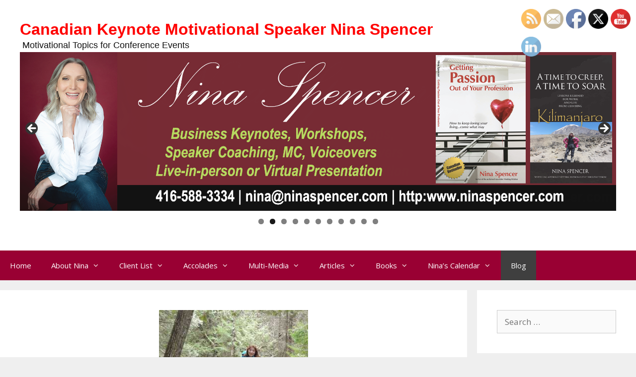

--- FILE ---
content_type: text/html; charset=UTF-8
request_url: https://ninaspencer.com/feel-pain-cold/
body_size: 30770
content:
<!DOCTYPE html>
<html dir="ltr" lang="en-US" prefix="og: https://ogp.me/ns#">
<head>
<!-- Global site tag (gtag.js) - Google Analytics -->
<script async src="https://www.googletagmanager.com/gtag/js?id=G-YYG9S994DV"></script>
<script>
  window.dataLayer = window.dataLayer || [];
  function gtag(){dataLayer.push(arguments);}
  gtag('js', new Date());

  gtag('config', 'G-YYG9S994DV');
</script>
	<meta charset="UTF-8">
	<link rel="profile" href="https://gmpg.org/xfn/11">
	<title>Feel the Pain (or Cold?) and Do it Anyway - Canadian Keynote Motivational Speaker Nina Spencer</title>

		<!-- All in One SEO 4.9.2 - aioseo.com -->
	<meta name="description" content="Another heavy-duty hiking weekend completed, now. Saturday, November 20th, just a 7K urban hike through west-end Toronto&#039;s High Park. The real story, however, is Sunday, November 21st&#039;s trek. On Sunday morning, I awoke in the predawn with a sure-fired sore throat. Although not fully conscious, I recollect thinking, &quot;Uh oh, I simply can&#039;t get sick...not" />
	<meta name="robots" content="max-image-preview:large" />
	<meta name="author" content="Nina Spencer"/>
	<link rel="canonical" href="https://ninaspencer.com/feel-pain-cold/" />
	<meta name="generator" content="All in One SEO (AIOSEO) 4.9.2" />
		<meta property="og:locale" content="en_US" />
		<meta property="og:site_name" content="Canadian Keynote Motivational Speaker Nina Spencer -  Motivational Topics for Conference Events" />
		<meta property="og:type" content="article" />
		<meta property="og:title" content="Feel the Pain (or Cold?) and Do it Anyway - Canadian Keynote Motivational Speaker Nina Spencer" />
		<meta property="og:description" content="Another heavy-duty hiking weekend completed, now. Saturday, November 20th, just a 7K urban hike through west-end Toronto&#039;s High Park. The real story, however, is Sunday, November 21st&#039;s trek. On Sunday morning, I awoke in the predawn with a sure-fired sore throat. Although not fully conscious, I recollect thinking, &quot;Uh oh, I simply can&#039;t get sick...not" />
		<meta property="og:url" content="https://ninaspencer.com/feel-pain-cold/" />
		<meta property="article:published_time" content="2010-11-22T04:15:00+00:00" />
		<meta property="article:modified_time" content="2013-08-26T16:53:54+00:00" />
		<meta name="twitter:card" content="summary_large_image" />
		<meta name="twitter:title" content="Feel the Pain (or Cold?) and Do it Anyway - Canadian Keynote Motivational Speaker Nina Spencer" />
		<meta name="twitter:description" content="Another heavy-duty hiking weekend completed, now. Saturday, November 20th, just a 7K urban hike through west-end Toronto&#039;s High Park. The real story, however, is Sunday, November 21st&#039;s trek. On Sunday morning, I awoke in the predawn with a sure-fired sore throat. Although not fully conscious, I recollect thinking, &quot;Uh oh, I simply can&#039;t get sick...not" />
		<script type="application/ld+json" class="aioseo-schema">
			{"@context":"https:\/\/schema.org","@graph":[{"@type":"BlogPosting","@id":"https:\/\/ninaspencer.com\/feel-pain-cold\/#blogposting","name":"Feel the Pain (or Cold?) and Do it Anyway - Canadian Keynote Motivational Speaker Nina Spencer","headline":"Feel the Pain (or Cold?) and Do it Anyway","author":{"@id":"https:\/\/ninaspencer.com\/author\/cameron-freeman\/#author"},"publisher":{"@id":"https:\/\/ninaspencer.com\/#organization"},"image":{"@type":"ImageObject","url":"https:\/\/ninaspencer.com\/_content\/uploads\/2010\/11\/nina-hockley.jpg","width":300,"height":814},"datePublished":"2010-11-22T04:15:00+00:00","dateModified":"2013-08-26T16:53:54+00:00","inLanguage":"en-US","mainEntityOfPage":{"@id":"https:\/\/ninaspencer.com\/feel-pain-cold\/#webpage"},"isPartOf":{"@id":"https:\/\/ninaspencer.com\/feel-pain-cold\/#webpage"},"articleSection":"Nina's Mt. Kilimanjaro Climb"},{"@type":"BreadcrumbList","@id":"https:\/\/ninaspencer.com\/feel-pain-cold\/#breadcrumblist","itemListElement":[{"@type":"ListItem","@id":"https:\/\/ninaspencer.com#listItem","position":1,"name":"Home","item":"https:\/\/ninaspencer.com","nextItem":{"@type":"ListItem","@id":"https:\/\/ninaspencer.com\/category\/nina-on-mt-kilimanjaro\/#listItem","name":"Nina's Mt. Kilimanjaro Climb"}},{"@type":"ListItem","@id":"https:\/\/ninaspencer.com\/category\/nina-on-mt-kilimanjaro\/#listItem","position":2,"name":"Nina's Mt. Kilimanjaro Climb","item":"https:\/\/ninaspencer.com\/category\/nina-on-mt-kilimanjaro\/","nextItem":{"@type":"ListItem","@id":"https:\/\/ninaspencer.com\/feel-pain-cold\/#listItem","name":"Feel the Pain (or Cold?) and Do it Anyway"},"previousItem":{"@type":"ListItem","@id":"https:\/\/ninaspencer.com#listItem","name":"Home"}},{"@type":"ListItem","@id":"https:\/\/ninaspencer.com\/feel-pain-cold\/#listItem","position":3,"name":"Feel the Pain (or Cold?) and Do it Anyway","previousItem":{"@type":"ListItem","@id":"https:\/\/ninaspencer.com\/category\/nina-on-mt-kilimanjaro\/#listItem","name":"Nina's Mt. Kilimanjaro Climb"}}]},{"@type":"Organization","@id":"https:\/\/ninaspencer.com\/#organization","name":"Canadian Keynote Motivational Speaker Nina Spencer","description":"\u00a0Motivational Topics for Conference Events","url":"https:\/\/ninaspencer.com\/"},{"@type":"Person","@id":"https:\/\/ninaspencer.com\/author\/cameron-freeman\/#author","url":"https:\/\/ninaspencer.com\/author\/cameron-freeman\/","name":"Nina Spencer","image":{"@type":"ImageObject","@id":"https:\/\/ninaspencer.com\/feel-pain-cold\/#authorImage","url":"https:\/\/secure.gravatar.com\/avatar\/0b444e0d9bb4bf21837503407b09db58c3d27edf1c7e6e7f4ed52a8052f01b83?s=96&d=mm&r=g","width":96,"height":96,"caption":"Nina Spencer"}},{"@type":"WebPage","@id":"https:\/\/ninaspencer.com\/feel-pain-cold\/#webpage","url":"https:\/\/ninaspencer.com\/feel-pain-cold\/","name":"Feel the Pain (or Cold?) and Do it Anyway - Canadian Keynote Motivational Speaker Nina Spencer","description":"Another heavy-duty hiking weekend completed, now. Saturday, November 20th, just a 7K urban hike through west-end Toronto's High Park. The real story, however, is Sunday, November 21st's trek. On Sunday morning, I awoke in the predawn with a sure-fired sore throat. Although not fully conscious, I recollect thinking, \"Uh oh, I simply can't get sick...not","inLanguage":"en-US","isPartOf":{"@id":"https:\/\/ninaspencer.com\/#website"},"breadcrumb":{"@id":"https:\/\/ninaspencer.com\/feel-pain-cold\/#breadcrumblist"},"author":{"@id":"https:\/\/ninaspencer.com\/author\/cameron-freeman\/#author"},"creator":{"@id":"https:\/\/ninaspencer.com\/author\/cameron-freeman\/#author"},"image":{"@type":"ImageObject","url":"https:\/\/ninaspencer.com\/_content\/uploads\/2010\/11\/nina-hockley.jpg","@id":"https:\/\/ninaspencer.com\/feel-pain-cold\/#mainImage","width":300,"height":814},"primaryImageOfPage":{"@id":"https:\/\/ninaspencer.com\/feel-pain-cold\/#mainImage"},"datePublished":"2010-11-22T04:15:00+00:00","dateModified":"2013-08-26T16:53:54+00:00"},{"@type":"WebSite","@id":"https:\/\/ninaspencer.com\/#website","url":"https:\/\/ninaspencer.com\/","name":"Canadian Keynote Motivational Speaker Nina Spencer","description":"\u00a0Motivational Topics for Conference Events","inLanguage":"en-US","publisher":{"@id":"https:\/\/ninaspencer.com\/#organization"}}]}
		</script>
		<!-- All in One SEO -->

<meta name="viewport" content="width=device-width, initial-scale=1"><link href='https://fonts.gstatic.com' crossorigin rel='preconnect' />
<link href='https://fonts.googleapis.com' crossorigin rel='preconnect' />
<link rel="alternate" type="application/rss+xml" title="Canadian Keynote Motivational Speaker Nina Spencer &raquo; Feed" href="https://ninaspencer.com/feed/" />
<link rel="alternate" title="oEmbed (JSON)" type="application/json+oembed" href="https://ninaspencer.com/wp-json/oembed/1.0/embed?url=https%3A%2F%2Fninaspencer.com%2Ffeel-pain-cold%2F" />
<link rel="alternate" title="oEmbed (XML)" type="text/xml+oembed" href="https://ninaspencer.com/wp-json/oembed/1.0/embed?url=https%3A%2F%2Fninaspencer.com%2Ffeel-pain-cold%2F&#038;format=xml" />
<style id='wp-img-auto-sizes-contain-inline-css'>
img:is([sizes=auto i],[sizes^="auto," i]){contain-intrinsic-size:3000px 1500px}
/*# sourceURL=wp-img-auto-sizes-contain-inline-css */
</style>
<link rel='stylesheet' id='formidable-css' href='https://ninaspencer.com/_content/plugins/formidable/css/formidableforms.css?ver=1217211' media='all' />
<link rel='stylesheet' id='generate-fonts-css' href='//fonts.googleapis.com/css?family=Open+Sans:300,300italic,regular,italic,600,600italic,700,700italic,800,800italic' media='all' />
<style id='wp-emoji-styles-inline-css'>

	img.wp-smiley, img.emoji {
		display: inline !important;
		border: none !important;
		box-shadow: none !important;
		height: 1em !important;
		width: 1em !important;
		margin: 0 0.07em !important;
		vertical-align: -0.1em !important;
		background: none !important;
		padding: 0 !important;
	}
/*# sourceURL=wp-emoji-styles-inline-css */
</style>
<style id='wp-block-library-inline-css'>
:root{--wp-block-synced-color:#7a00df;--wp-block-synced-color--rgb:122,0,223;--wp-bound-block-color:var(--wp-block-synced-color);--wp-editor-canvas-background:#ddd;--wp-admin-theme-color:#007cba;--wp-admin-theme-color--rgb:0,124,186;--wp-admin-theme-color-darker-10:#006ba1;--wp-admin-theme-color-darker-10--rgb:0,107,160.5;--wp-admin-theme-color-darker-20:#005a87;--wp-admin-theme-color-darker-20--rgb:0,90,135;--wp-admin-border-width-focus:2px}@media (min-resolution:192dpi){:root{--wp-admin-border-width-focus:1.5px}}.wp-element-button{cursor:pointer}:root .has-very-light-gray-background-color{background-color:#eee}:root .has-very-dark-gray-background-color{background-color:#313131}:root .has-very-light-gray-color{color:#eee}:root .has-very-dark-gray-color{color:#313131}:root .has-vivid-green-cyan-to-vivid-cyan-blue-gradient-background{background:linear-gradient(135deg,#00d084,#0693e3)}:root .has-purple-crush-gradient-background{background:linear-gradient(135deg,#34e2e4,#4721fb 50%,#ab1dfe)}:root .has-hazy-dawn-gradient-background{background:linear-gradient(135deg,#faaca8,#dad0ec)}:root .has-subdued-olive-gradient-background{background:linear-gradient(135deg,#fafae1,#67a671)}:root .has-atomic-cream-gradient-background{background:linear-gradient(135deg,#fdd79a,#004a59)}:root .has-nightshade-gradient-background{background:linear-gradient(135deg,#330968,#31cdcf)}:root .has-midnight-gradient-background{background:linear-gradient(135deg,#020381,#2874fc)}:root{--wp--preset--font-size--normal:16px;--wp--preset--font-size--huge:42px}.has-regular-font-size{font-size:1em}.has-larger-font-size{font-size:2.625em}.has-normal-font-size{font-size:var(--wp--preset--font-size--normal)}.has-huge-font-size{font-size:var(--wp--preset--font-size--huge)}.has-text-align-center{text-align:center}.has-text-align-left{text-align:left}.has-text-align-right{text-align:right}.has-fit-text{white-space:nowrap!important}#end-resizable-editor-section{display:none}.aligncenter{clear:both}.items-justified-left{justify-content:flex-start}.items-justified-center{justify-content:center}.items-justified-right{justify-content:flex-end}.items-justified-space-between{justify-content:space-between}.screen-reader-text{border:0;clip-path:inset(50%);height:1px;margin:-1px;overflow:hidden;padding:0;position:absolute;width:1px;word-wrap:normal!important}.screen-reader-text:focus{background-color:#ddd;clip-path:none;color:#444;display:block;font-size:1em;height:auto;left:5px;line-height:normal;padding:15px 23px 14px;text-decoration:none;top:5px;width:auto;z-index:100000}html :where(.has-border-color){border-style:solid}html :where([style*=border-top-color]){border-top-style:solid}html :where([style*=border-right-color]){border-right-style:solid}html :where([style*=border-bottom-color]){border-bottom-style:solid}html :where([style*=border-left-color]){border-left-style:solid}html :where([style*=border-width]){border-style:solid}html :where([style*=border-top-width]){border-top-style:solid}html :where([style*=border-right-width]){border-right-style:solid}html :where([style*=border-bottom-width]){border-bottom-style:solid}html :where([style*=border-left-width]){border-left-style:solid}html :where(img[class*=wp-image-]){height:auto;max-width:100%}:where(figure){margin:0 0 1em}html :where(.is-position-sticky){--wp-admin--admin-bar--position-offset:var(--wp-admin--admin-bar--height,0px)}@media screen and (max-width:600px){html :where(.is-position-sticky){--wp-admin--admin-bar--position-offset:0px}}

/*# sourceURL=wp-block-library-inline-css */
</style><style id='global-styles-inline-css'>
:root{--wp--preset--aspect-ratio--square: 1;--wp--preset--aspect-ratio--4-3: 4/3;--wp--preset--aspect-ratio--3-4: 3/4;--wp--preset--aspect-ratio--3-2: 3/2;--wp--preset--aspect-ratio--2-3: 2/3;--wp--preset--aspect-ratio--16-9: 16/9;--wp--preset--aspect-ratio--9-16: 9/16;--wp--preset--color--black: #000000;--wp--preset--color--cyan-bluish-gray: #abb8c3;--wp--preset--color--white: #ffffff;--wp--preset--color--pale-pink: #f78da7;--wp--preset--color--vivid-red: #cf2e2e;--wp--preset--color--luminous-vivid-orange: #ff6900;--wp--preset--color--luminous-vivid-amber: #fcb900;--wp--preset--color--light-green-cyan: #7bdcb5;--wp--preset--color--vivid-green-cyan: #00d084;--wp--preset--color--pale-cyan-blue: #8ed1fc;--wp--preset--color--vivid-cyan-blue: #0693e3;--wp--preset--color--vivid-purple: #9b51e0;--wp--preset--color--contrast: var(--contrast);--wp--preset--color--contrast-2: var(--contrast-2);--wp--preset--color--contrast-3: var(--contrast-3);--wp--preset--color--base: var(--base);--wp--preset--color--base-2: var(--base-2);--wp--preset--color--base-3: var(--base-3);--wp--preset--color--accent: var(--accent);--wp--preset--gradient--vivid-cyan-blue-to-vivid-purple: linear-gradient(135deg,rgb(6,147,227) 0%,rgb(155,81,224) 100%);--wp--preset--gradient--light-green-cyan-to-vivid-green-cyan: linear-gradient(135deg,rgb(122,220,180) 0%,rgb(0,208,130) 100%);--wp--preset--gradient--luminous-vivid-amber-to-luminous-vivid-orange: linear-gradient(135deg,rgb(252,185,0) 0%,rgb(255,105,0) 100%);--wp--preset--gradient--luminous-vivid-orange-to-vivid-red: linear-gradient(135deg,rgb(255,105,0) 0%,rgb(207,46,46) 100%);--wp--preset--gradient--very-light-gray-to-cyan-bluish-gray: linear-gradient(135deg,rgb(238,238,238) 0%,rgb(169,184,195) 100%);--wp--preset--gradient--cool-to-warm-spectrum: linear-gradient(135deg,rgb(74,234,220) 0%,rgb(151,120,209) 20%,rgb(207,42,186) 40%,rgb(238,44,130) 60%,rgb(251,105,98) 80%,rgb(254,248,76) 100%);--wp--preset--gradient--blush-light-purple: linear-gradient(135deg,rgb(255,206,236) 0%,rgb(152,150,240) 100%);--wp--preset--gradient--blush-bordeaux: linear-gradient(135deg,rgb(254,205,165) 0%,rgb(254,45,45) 50%,rgb(107,0,62) 100%);--wp--preset--gradient--luminous-dusk: linear-gradient(135deg,rgb(255,203,112) 0%,rgb(199,81,192) 50%,rgb(65,88,208) 100%);--wp--preset--gradient--pale-ocean: linear-gradient(135deg,rgb(255,245,203) 0%,rgb(182,227,212) 50%,rgb(51,167,181) 100%);--wp--preset--gradient--electric-grass: linear-gradient(135deg,rgb(202,248,128) 0%,rgb(113,206,126) 100%);--wp--preset--gradient--midnight: linear-gradient(135deg,rgb(2,3,129) 0%,rgb(40,116,252) 100%);--wp--preset--font-size--small: 13px;--wp--preset--font-size--medium: 20px;--wp--preset--font-size--large: 36px;--wp--preset--font-size--x-large: 42px;--wp--preset--spacing--20: 0.44rem;--wp--preset--spacing--30: 0.67rem;--wp--preset--spacing--40: 1rem;--wp--preset--spacing--50: 1.5rem;--wp--preset--spacing--60: 2.25rem;--wp--preset--spacing--70: 3.38rem;--wp--preset--spacing--80: 5.06rem;--wp--preset--shadow--natural: 6px 6px 9px rgba(0, 0, 0, 0.2);--wp--preset--shadow--deep: 12px 12px 50px rgba(0, 0, 0, 0.4);--wp--preset--shadow--sharp: 6px 6px 0px rgba(0, 0, 0, 0.2);--wp--preset--shadow--outlined: 6px 6px 0px -3px rgb(255, 255, 255), 6px 6px rgb(0, 0, 0);--wp--preset--shadow--crisp: 6px 6px 0px rgb(0, 0, 0);}:where(.is-layout-flex){gap: 0.5em;}:where(.is-layout-grid){gap: 0.5em;}body .is-layout-flex{display: flex;}.is-layout-flex{flex-wrap: wrap;align-items: center;}.is-layout-flex > :is(*, div){margin: 0;}body .is-layout-grid{display: grid;}.is-layout-grid > :is(*, div){margin: 0;}:where(.wp-block-columns.is-layout-flex){gap: 2em;}:where(.wp-block-columns.is-layout-grid){gap: 2em;}:where(.wp-block-post-template.is-layout-flex){gap: 1.25em;}:where(.wp-block-post-template.is-layout-grid){gap: 1.25em;}.has-black-color{color: var(--wp--preset--color--black) !important;}.has-cyan-bluish-gray-color{color: var(--wp--preset--color--cyan-bluish-gray) !important;}.has-white-color{color: var(--wp--preset--color--white) !important;}.has-pale-pink-color{color: var(--wp--preset--color--pale-pink) !important;}.has-vivid-red-color{color: var(--wp--preset--color--vivid-red) !important;}.has-luminous-vivid-orange-color{color: var(--wp--preset--color--luminous-vivid-orange) !important;}.has-luminous-vivid-amber-color{color: var(--wp--preset--color--luminous-vivid-amber) !important;}.has-light-green-cyan-color{color: var(--wp--preset--color--light-green-cyan) !important;}.has-vivid-green-cyan-color{color: var(--wp--preset--color--vivid-green-cyan) !important;}.has-pale-cyan-blue-color{color: var(--wp--preset--color--pale-cyan-blue) !important;}.has-vivid-cyan-blue-color{color: var(--wp--preset--color--vivid-cyan-blue) !important;}.has-vivid-purple-color{color: var(--wp--preset--color--vivid-purple) !important;}.has-black-background-color{background-color: var(--wp--preset--color--black) !important;}.has-cyan-bluish-gray-background-color{background-color: var(--wp--preset--color--cyan-bluish-gray) !important;}.has-white-background-color{background-color: var(--wp--preset--color--white) !important;}.has-pale-pink-background-color{background-color: var(--wp--preset--color--pale-pink) !important;}.has-vivid-red-background-color{background-color: var(--wp--preset--color--vivid-red) !important;}.has-luminous-vivid-orange-background-color{background-color: var(--wp--preset--color--luminous-vivid-orange) !important;}.has-luminous-vivid-amber-background-color{background-color: var(--wp--preset--color--luminous-vivid-amber) !important;}.has-light-green-cyan-background-color{background-color: var(--wp--preset--color--light-green-cyan) !important;}.has-vivid-green-cyan-background-color{background-color: var(--wp--preset--color--vivid-green-cyan) !important;}.has-pale-cyan-blue-background-color{background-color: var(--wp--preset--color--pale-cyan-blue) !important;}.has-vivid-cyan-blue-background-color{background-color: var(--wp--preset--color--vivid-cyan-blue) !important;}.has-vivid-purple-background-color{background-color: var(--wp--preset--color--vivid-purple) !important;}.has-black-border-color{border-color: var(--wp--preset--color--black) !important;}.has-cyan-bluish-gray-border-color{border-color: var(--wp--preset--color--cyan-bluish-gray) !important;}.has-white-border-color{border-color: var(--wp--preset--color--white) !important;}.has-pale-pink-border-color{border-color: var(--wp--preset--color--pale-pink) !important;}.has-vivid-red-border-color{border-color: var(--wp--preset--color--vivid-red) !important;}.has-luminous-vivid-orange-border-color{border-color: var(--wp--preset--color--luminous-vivid-orange) !important;}.has-luminous-vivid-amber-border-color{border-color: var(--wp--preset--color--luminous-vivid-amber) !important;}.has-light-green-cyan-border-color{border-color: var(--wp--preset--color--light-green-cyan) !important;}.has-vivid-green-cyan-border-color{border-color: var(--wp--preset--color--vivid-green-cyan) !important;}.has-pale-cyan-blue-border-color{border-color: var(--wp--preset--color--pale-cyan-blue) !important;}.has-vivid-cyan-blue-border-color{border-color: var(--wp--preset--color--vivid-cyan-blue) !important;}.has-vivid-purple-border-color{border-color: var(--wp--preset--color--vivid-purple) !important;}.has-vivid-cyan-blue-to-vivid-purple-gradient-background{background: var(--wp--preset--gradient--vivid-cyan-blue-to-vivid-purple) !important;}.has-light-green-cyan-to-vivid-green-cyan-gradient-background{background: var(--wp--preset--gradient--light-green-cyan-to-vivid-green-cyan) !important;}.has-luminous-vivid-amber-to-luminous-vivid-orange-gradient-background{background: var(--wp--preset--gradient--luminous-vivid-amber-to-luminous-vivid-orange) !important;}.has-luminous-vivid-orange-to-vivid-red-gradient-background{background: var(--wp--preset--gradient--luminous-vivid-orange-to-vivid-red) !important;}.has-very-light-gray-to-cyan-bluish-gray-gradient-background{background: var(--wp--preset--gradient--very-light-gray-to-cyan-bluish-gray) !important;}.has-cool-to-warm-spectrum-gradient-background{background: var(--wp--preset--gradient--cool-to-warm-spectrum) !important;}.has-blush-light-purple-gradient-background{background: var(--wp--preset--gradient--blush-light-purple) !important;}.has-blush-bordeaux-gradient-background{background: var(--wp--preset--gradient--blush-bordeaux) !important;}.has-luminous-dusk-gradient-background{background: var(--wp--preset--gradient--luminous-dusk) !important;}.has-pale-ocean-gradient-background{background: var(--wp--preset--gradient--pale-ocean) !important;}.has-electric-grass-gradient-background{background: var(--wp--preset--gradient--electric-grass) !important;}.has-midnight-gradient-background{background: var(--wp--preset--gradient--midnight) !important;}.has-small-font-size{font-size: var(--wp--preset--font-size--small) !important;}.has-medium-font-size{font-size: var(--wp--preset--font-size--medium) !important;}.has-large-font-size{font-size: var(--wp--preset--font-size--large) !important;}.has-x-large-font-size{font-size: var(--wp--preset--font-size--x-large) !important;}
/*# sourceURL=global-styles-inline-css */
</style>

<style id='classic-theme-styles-inline-css'>
/*! This file is auto-generated */
.wp-block-button__link{color:#fff;background-color:#32373c;border-radius:9999px;box-shadow:none;text-decoration:none;padding:calc(.667em + 2px) calc(1.333em + 2px);font-size:1.125em}.wp-block-file__button{background:#32373c;color:#fff;text-decoration:none}
/*# sourceURL=/wp-includes/css/classic-themes.min.css */
</style>
<link rel='stylesheet' id='page-list-style-css' href='https://ninaspencer.com/_content/plugins/page-list/css/page-list.css?ver=5.9' media='all' />
<link rel='stylesheet' id='SFSImainCss-css' href='https://ninaspencer.com/_content/plugins/ultimate-social-media-icons/css/sfsi-style.css?ver=2.9.6' media='all' />
<link rel='stylesheet' id='orbisius_ct_generatepress_child_theme_parent_style-css' href='https://ninaspencer.com/_content/themes/generatepress/style.css?ver=3.6.0' media='all' />
<link rel='stylesheet' id='orbisius_ct_generatepress_child_theme_parent_style_child_style-css' href='https://ninaspencer.com/_content/themes/generatepress-child-theme/style.css?ver=3.0.4' media='all' />
<link rel='stylesheet' id='generate-style-grid-css' href='https://ninaspencer.com/_content/themes/generatepress/assets/css/unsemantic-grid.min.css?ver=3.6.0' media='all' />
<link rel='stylesheet' id='generate-style-css' href='https://ninaspencer.com/_content/themes/generatepress/assets/css/style.min.css?ver=3.6.0' media='all' />
<style id='generate-style-inline-css'>
body{background-color:#efefef;color:#3a3a3a;}a{color:#1e73be;}a:hover, a:focus, a:active{color:#000000;}body .grid-container{max-width:1485px;}.wp-block-group__inner-container{max-width:1485px;margin-left:auto;margin-right:auto;}:root{--contrast:#222222;--contrast-2:#575760;--contrast-3:#b2b2be;--base:#f0f0f0;--base-2:#f7f8f9;--base-3:#ffffff;--accent:#1e73be;}:root .has-contrast-color{color:var(--contrast);}:root .has-contrast-background-color{background-color:var(--contrast);}:root .has-contrast-2-color{color:var(--contrast-2);}:root .has-contrast-2-background-color{background-color:var(--contrast-2);}:root .has-contrast-3-color{color:var(--contrast-3);}:root .has-contrast-3-background-color{background-color:var(--contrast-3);}:root .has-base-color{color:var(--base);}:root .has-base-background-color{background-color:var(--base);}:root .has-base-2-color{color:var(--base-2);}:root .has-base-2-background-color{background-color:var(--base-2);}:root .has-base-3-color{color:var(--base-3);}:root .has-base-3-background-color{background-color:var(--base-3);}:root .has-accent-color{color:var(--accent);}:root .has-accent-background-color{background-color:var(--accent);}body, button, input, select, textarea{font-family:"Open Sans", sans-serif;}body{line-height:1.5;}.entry-content > [class*="wp-block-"]:not(:last-child):not(.wp-block-heading){margin-bottom:1.5em;}.main-title{font-family:Helvetica;font-size:32px;}.site-description{font-family:Helvetica;font-size:18px;}.main-navigation .main-nav ul ul li a{font-size:14px;}.sidebar .widget, .footer-widgets .widget{font-size:17px;}h1{font-weight:300;font-size:40px;}h2{font-weight:300;font-size:30px;}h3{font-size:20px;}h4{font-size:inherit;}h5{font-size:inherit;}@media (max-width:768px){.main-title{font-size:30px;}h1{font-size:30px;}h2{font-size:25px;}}.top-bar{background-color:#636363;color:#ffffff;}.top-bar a{color:#ffffff;}.top-bar a:hover{color:#303030;}.site-header{background-color:#ffffff;color:#000000;}.site-header a{color:#3a3a3a;}.main-title a,.main-title a:hover{color:#ff0000;}.site-description{color:#0f0f0f;}.main-navigation,.main-navigation ul ul{background-color:#990033;}.main-navigation .main-nav ul li a, .main-navigation .menu-toggle, .main-navigation .menu-bar-items{color:#ffffff;}.main-navigation .main-nav ul li:not([class*="current-menu-"]):hover > a, .main-navigation .main-nav ul li:not([class*="current-menu-"]):focus > a, .main-navigation .main-nav ul li.sfHover:not([class*="current-menu-"]) > a, .main-navigation .menu-bar-item:hover > a, .main-navigation .menu-bar-item.sfHover > a{color:#ffffff;background-color:#3f3f3f;}button.menu-toggle:hover,button.menu-toggle:focus,.main-navigation .mobile-bar-items a,.main-navigation .mobile-bar-items a:hover,.main-navigation .mobile-bar-items a:focus{color:#ffffff;}.main-navigation .main-nav ul li[class*="current-menu-"] > a{color:#ffffff;background-color:#3f3f3f;}.navigation-search input[type="search"],.navigation-search input[type="search"]:active, .navigation-search input[type="search"]:focus, .main-navigation .main-nav ul li.search-item.active > a, .main-navigation .menu-bar-items .search-item.active > a{color:#ffffff;background-color:#3f3f3f;}.main-navigation ul ul{background-color:#3f3f3f;}.main-navigation .main-nav ul ul li a{color:#ffffff;}.main-navigation .main-nav ul ul li:not([class*="current-menu-"]):hover > a,.main-navigation .main-nav ul ul li:not([class*="current-menu-"]):focus > a, .main-navigation .main-nav ul ul li.sfHover:not([class*="current-menu-"]) > a{color:#ffffff;background-color:#4f4f4f;}.main-navigation .main-nav ul ul li[class*="current-menu-"] > a{color:#ffffff;background-color:#4f4f4f;}.separate-containers .inside-article, .separate-containers .comments-area, .separate-containers .page-header, .one-container .container, .separate-containers .paging-navigation, .inside-page-header{background-color:#ffffff;}.entry-meta{color:#595959;}.entry-meta a{color:#595959;}.entry-meta a:hover{color:#1e73be;}.sidebar .widget{background-color:#ffffff;}.sidebar .widget .widget-title{color:#000000;}.footer-widgets{background-color:#ffffff;}.footer-widgets .widget-title{color:#000000;}.site-info{color:#ffffff;background-color:#222222;}.site-info a{color:#ffffff;}.site-info a:hover{color:#606060;}.footer-bar .widget_nav_menu .current-menu-item a{color:#606060;}input[type="text"],input[type="email"],input[type="url"],input[type="password"],input[type="search"],input[type="tel"],input[type="number"],textarea,select{color:#666666;background-color:#fafafa;border-color:#cccccc;}input[type="text"]:focus,input[type="email"]:focus,input[type="url"]:focus,input[type="password"]:focus,input[type="search"]:focus,input[type="tel"]:focus,input[type="number"]:focus,textarea:focus,select:focus{color:#666666;background-color:#ffffff;border-color:#bfbfbf;}button,html input[type="button"],input[type="reset"],input[type="submit"],a.button,a.wp-block-button__link:not(.has-background){color:#ffffff;background-color:#666666;}button:hover,html input[type="button"]:hover,input[type="reset"]:hover,input[type="submit"]:hover,a.button:hover,button:focus,html input[type="button"]:focus,input[type="reset"]:focus,input[type="submit"]:focus,a.button:focus,a.wp-block-button__link:not(.has-background):active,a.wp-block-button__link:not(.has-background):focus,a.wp-block-button__link:not(.has-background):hover{color:#ffffff;background-color:#3f3f3f;}a.generate-back-to-top{background-color:rgba( 0,0,0,0.4 );color:#ffffff;}a.generate-back-to-top:hover,a.generate-back-to-top:focus{background-color:rgba( 0,0,0,0.6 );color:#ffffff;}:root{--gp-search-modal-bg-color:var(--base-3);--gp-search-modal-text-color:var(--contrast);--gp-search-modal-overlay-bg-color:rgba(0,0,0,0.2);}@media (max-width: 768px){.main-navigation .menu-bar-item:hover > a, .main-navigation .menu-bar-item.sfHover > a{background:none;color:#ffffff;}}.inside-top-bar{padding:10px;}.inside-header{padding:40px;}.site-main .wp-block-group__inner-container{padding:40px;}.entry-content .alignwide, body:not(.no-sidebar) .entry-content .alignfull{margin-left:-40px;width:calc(100% + 80px);max-width:calc(100% + 80px);}.rtl .menu-item-has-children .dropdown-menu-toggle{padding-left:20px;}.rtl .main-navigation .main-nav ul li.menu-item-has-children > a{padding-right:20px;}.site-info{padding:20px;}@media (max-width:768px){.separate-containers .inside-article, .separate-containers .comments-area, .separate-containers .page-header, .separate-containers .paging-navigation, .one-container .site-content, .inside-page-header{padding:30px;}.site-main .wp-block-group__inner-container{padding:30px;}.site-info{padding-right:10px;padding-left:10px;}.entry-content .alignwide, body:not(.no-sidebar) .entry-content .alignfull{margin-left:-30px;width:calc(100% + 60px);max-width:calc(100% + 60px);}}.one-container .sidebar .widget{padding:0px;}@media (max-width: 768px){.main-navigation .menu-toggle,.main-navigation .mobile-bar-items,.sidebar-nav-mobile:not(#sticky-placeholder){display:block;}.main-navigation ul,.gen-sidebar-nav{display:none;}[class*="nav-float-"] .site-header .inside-header > *{float:none;clear:both;}}
/*# sourceURL=generate-style-inline-css */
</style>
<link rel='stylesheet' id='generate-mobile-style-css' href='https://ninaspencer.com/_content/themes/generatepress/assets/css/mobile.min.css?ver=3.6.0' media='all' />
<link rel='stylesheet' id='generate-font-icons-css' href='https://ninaspencer.com/_content/themes/generatepress/assets/css/components/font-icons.min.css?ver=3.6.0' media='all' />
<link rel='stylesheet' id='font-awesome-css' href='https://ninaspencer.com/_content/themes/generatepress/assets/css/components/font-awesome.min.css?ver=4.7' media='all' />
<link rel='stylesheet' id='generate-child-css' href='https://ninaspencer.com/_content/themes/generatepress-child-theme/style.css?ver=1672531320' media='all' />
<link rel='stylesheet' id='generate-blog-images-css' href='https://ninaspencer.com/_content/plugins/gp-premium/blog/functions/css/featured-images.min.css?ver=2.5.3' media='all' />
<script src="https://ninaspencer.com/wp-includes/js/jquery/jquery.min.js?ver=3.7.1" id="jquery-core-js"></script>
<script src="https://ninaspencer.com/wp-includes/js/jquery/jquery-migrate.min.js?ver=3.4.1" id="jquery-migrate-js"></script>
<link rel="https://api.w.org/" href="https://ninaspencer.com/wp-json/" /><link rel="alternate" title="JSON" type="application/json" href="https://ninaspencer.com/wp-json/wp/v2/posts/2600" /><link rel="EditURI" type="application/rsd+xml" title="RSD" href="https://ninaspencer.com/xmlrpc.php?rsd" />
<meta name="generator" content="WordPress 6.9" />
<link rel='shortlink' href='https://ninaspencer.com/?p=2600' />
<style type="text/css" id="simple-css-output">cite {font-weight: bold; font-style: normal;}blockquote:before { color: #ccc; content: open-quote; font-size: 4em; line-height: 0.2em; margin-right: 0.25em; vertical-align: -0.4em;}</style><meta name="follow.[base64]" content="LDL0ZGyNeceK4JVyRw9f"/><script>document.documentElement.className += " js";</script>
		<style id="wp-custom-css">
			/*
You can add your own CSS here.

Click the help icon above to learn more.
*/		</style>
		<link rel='stylesheet' id='metaslider-flex-slider-css' href='https://ninaspencer.com/_content/plugins/ml-slider/assets/sliders/flexslider/flexslider.css?ver=3.104.0' media='all' property='stylesheet' />
<link rel='stylesheet' id='metaslider-public-css' href='https://ninaspencer.com/_content/plugins/ml-slider/assets/metaslider/public.css?ver=3.104.0' media='all' property='stylesheet' />
<style id='metaslider-public-inline-css'>
@media only screen and (max-width: 767px) { .hide-arrows-smartphone .flex-direction-nav, .hide-navigation-smartphone .flex-control-paging, .hide-navigation-smartphone .flex-control-nav, .hide-navigation-smartphone .filmstrip, .hide-slideshow-smartphone, .metaslider-hidden-content.hide-smartphone{ display: none!important; }}@media only screen and (min-width : 768px) and (max-width: 1023px) { .hide-arrows-tablet .flex-direction-nav, .hide-navigation-tablet .flex-control-paging, .hide-navigation-tablet .flex-control-nav, .hide-navigation-tablet .filmstrip, .hide-slideshow-tablet, .metaslider-hidden-content.hide-tablet{ display: none!important; }}@media only screen and (min-width : 1024px) and (max-width: 1439px) { .hide-arrows-laptop .flex-direction-nav, .hide-navigation-laptop .flex-control-paging, .hide-navigation-laptop .flex-control-nav, .hide-navigation-laptop .filmstrip, .hide-slideshow-laptop, .metaslider-hidden-content.hide-laptop{ display: none!important; }}@media only screen and (min-width : 1440px) { .hide-arrows-desktop .flex-direction-nav, .hide-navigation-desktop .flex-control-paging, .hide-navigation-desktop .flex-control-nav, .hide-navigation-desktop .filmstrip, .hide-slideshow-desktop, .metaslider-hidden-content.hide-desktop{ display: none!important; }}
/*# sourceURL=metaslider-public-inline-css */
</style>
</head>

<body class="wp-singular post-template-default single single-post postid-2600 single-format-standard wp-embed-responsive wp-theme-generatepress wp-child-theme-generatepress-child-theme post-image-above-header post-image-aligned-center sticky-menu-fade sfsi_actvite_theme_default metaslider-plugin right-sidebar nav-below-header separate-containers fluid-header active-footer-widgets-3 nav-aligned-left header-aligned-left dropdown-hover featured-image-active" itemtype="https://schema.org/Blog" itemscope>
	<a class="screen-reader-text skip-link" href="#content" title="Skip to content">Skip to content</a>		<header class="site-header" id="masthead" aria-label="Site"  itemtype="https://schema.org/WPHeader" itemscope>
			<div class="inside-header grid-container grid-parent">
				<div class="site-branding">
						<p class="main-title" itemprop="headline">
					<a href="https://ninaspencer.com/" rel="home">Canadian Keynote Motivational Speaker Nina Spencer</a>
				</p>
						<p class="site-description" itemprop="description"> Motivational Topics for Conference Events</p>
					</div><div id="metaslider-id-4466" style="max-width: 2250px;" class="ml-slider-3-104-0 metaslider metaslider-flex metaslider-4466 ml-slider has-dots-nav ms-theme-default" role="region" aria-label="New Slider" data-height="600" data-width="2250">
    <div id="metaslider_container_4466">
        <div id="metaslider_4466">
            <ul class='slides'>
                <li style="display: block; width: 100%;" class="slide-5175 ms-image " aria-roledescription="slide" data-date="2022-10-12 16:45:36" data-filename="nina-banner-2022-head-shoulders.jpg" data-slide-type="image"><a href="https://ninaspencer.com" target="_self" aria-label="View Slide Details" class="metaslider_image_link"><img src="https://ninaspencer.com/_content/uploads/2022/10/nina-banner-2022-head-shoulders.jpg" height="600" width="2250" alt="" class="slider-4466 slide-5175 msDefaultImage" title="nina-banner-2022-head-shoulders" /></a></li>
                <li style="display: none; width: 100%;" class="slide-5161 ms-image " aria-roledescription="slide" data-date="2022-09-08 03:14:16" data-filename="nina-banner-2022-jeans-1.jpg" data-slide-type="image"><img src="https://ninaspencer.com/_content/uploads/2022/09/nina-banner-2022-jeans-1.jpg" height="600" width="2250" alt="" class="slider-4466 slide-5161 msDefaultImage" title="nina-banner-2022-jeans-1" /></li>
                <li style="display: none; width: 100%;" class="slide-4493 ms-image " aria-roledescription="slide" data-date="2017-10-30 18:11:52" data-filename="nina-banner-tusker.jpg" data-slide-type="image"><a href="https://ninaspencer.com" target="_self" aria-label="View Slide Details" class="metaslider_image_link"><img src="https://ninaspencer.com/_content/uploads/2017/10/nina-banner-tusker.jpg" height="600" width="2250" alt="Nina Spencer, Canadian Motivational Keynote Speaker" class="slider-4466 slide-4493 msDefaultImage" title="Nina Spencer, Canadian Motivational Keynote Speaker" /></a></li>
                <li style="display: none; width: 100%;" class="slide-5157 ms-image " aria-roledescription="slide" data-date="2022-09-08 02:50:58" data-filename="nina-banner-2022-1.jpg" data-slide-type="image"><img src="https://ninaspencer.com/_content/uploads/2022/09/nina-banner-2022-1.jpg" height="600" width="2250" alt="" class="slider-4466 slide-5157 msDefaultImage" title="nina-banner-2022-1" /></li>
                <li style="display: none; width: 100%;" class="slide-5163 ms-image " aria-roledescription="slide" data-date="2022-09-08 03:25:34" data-filename="nina-banner-2022-black-suit-1.jpg" data-slide-type="image"><a href="https://ninaspencer.com" target="_self" aria-label="View Slide Details" class="metaslider_image_link"><img src="https://ninaspencer.com/_content/uploads/2022/09/nina-banner-2022-black-suit-1.jpg" height="600" width="2250" alt="" class="slider-4466 slide-5163 msDefaultImage" title="nina-banner-2022-black-suit-1" /></a></li>
                <li style="display: none; width: 100%;" class="slide-4495 ms-image " aria-roledescription="slide" data-date="2017-10-30 18:18:54" data-filename="nina-banner-summit.jpg" data-slide-type="image"><a href="https://ninaspencer.com" target="_self" aria-label="View Slide Details" class="metaslider_image_link"><img src="https://ninaspencer.com/_content/uploads/2017/10/nina-banner-summit.jpg" height="600" width="2250" alt="Nina Spencer, Canadian Motivational Keynote Speaker" class="slider-4466 slide-4495 msDefaultImage" title="Nina Spencer, Canadian Motivational Keynote Speaker" /></a></li>
                <li style="display: none; width: 100%;" class="slide-5165 ms-image " aria-roledescription="slide" data-date="2022-09-08 03:30:31" data-filename="nina-banner-2022-blue-serious.jpg" data-slide-type="image"><a href="https://ninaspencer.com" target="_self" aria-label="View Slide Details" class="metaslider_image_link"><img src="https://ninaspencer.com/_content/uploads/2022/09/nina-banner-2022-blue-serious.jpg" height="600" width="2250" alt="" class="slider-4466 slide-5165 msDefaultImage" title="nina-banner-2022-blue-serious" /></a></li>
                <li style="display: none; width: 100%;" class="slide-4586 ms-image " aria-roledescription="slide" data-date="2017-10-31 05:01:51" data-filename="nina-banner-poles.jpg" data-slide-type="image"><a href="https://ninaspencer.com" target="_self" aria-label="View Slide Details" class="metaslider_image_link"><img src="https://ninaspencer.com/_content/uploads/2017/10/nina-banner-poles.jpg" height="600" width="2250" alt="Nina Spencer, Canadian Motivational Keynote Speaker" class="slider-4466 slide-4586 msDefaultImage" title="Nina Spencer, Canadian Motivational Keynote Speaker" /></a></li>
                <li style="display: none; width: 100%;" class="slide-5167 ms-image " aria-roledescription="slide" data-date="2022-09-08 03:35:07" data-filename="nina-banner-2022-black-serious.jpg" data-slide-type="image"><a href="https://ninaspencer.com" target="_self" aria-label="View Slide Details" class="metaslider_image_link"><img src="https://ninaspencer.com/_content/uploads/2022/09/nina-banner-2022-black-serious.jpg" height="600" width="2250" alt="" class="slider-4466 slide-5167 msDefaultImage" title="nina-banner-2022-black-serious" /></a></li>
                <li style="display: none; width: 100%;" class="slide-4614 ms-image " aria-roledescription="slide" data-date="2017-11-08 03:19:00" data-filename="nina-banner-poles.jpg" data-slide-type="image"><img src="https://ninaspencer.com/_content/uploads/2017/11/nina-banner-poles.jpg" height="600" width="2250" alt="" class="slider-4466 slide-4614 msDefaultImage" /></li>
                <li style="display: none; width: 100%;" class="slide-5159 ms-image " aria-roledescription="slide" data-date="2022-09-08 03:05:16" data-filename="nina-banner-2022-blue-1.jpg" data-slide-type="image"><a href="https://ninaspencer.com" target="_self" aria-label="View Slide Details" class="metaslider_image_link"><img src="https://ninaspencer.com/_content/uploads/2022/09/nina-banner-2022-blue-1.jpg" height="600" width="2250" alt="" class="slider-4466 slide-5159 msDefaultImage" title="nina-banner-2022-blue-1" /></a></li>
            </ul>
        </div>
        
    </div>
</div>			</div>
		</header>
				<nav class="main-navigation sub-menu-right" id="site-navigation" aria-label="Primary"  itemtype="https://schema.org/SiteNavigationElement" itemscope>
			<div class="inside-navigation grid-container grid-parent">
								<button class="menu-toggle" aria-controls="primary-menu" aria-expanded="false">
					<span class="mobile-menu">Menu</span>				</button>
						<div id="primary-menu" class="main-nav">
			<ul class="menu sf-menu">
				<li class="page_item page-item-5181"><a href="https://ninaspencer.com/home-2/">Home</a></li>
<li class="page_item page-item-3381 menu-item-has-children"><a href="https://ninaspencer.com/nina-spencer-business-keynote-speaker/">About Nina<span role="presentation" class="dropdown-menu-toggle"></span></a>
<ul class='children'>
<li class="page_item page-item-3421"><a href="https://ninaspencer.com/">Motivational Keynote Speaker for Conference Events: Nina Spencer, Toronto, Ontario</a></li>
<li class="page_item page-item-4497"><a href="https://ninaspencer.com/nina-spencer-business-keynote-speaker/nina-spencer/">More About Nina Spencer</a></li>
<li class="page_item page-item-747"><a href="https://ninaspencer.com/nina-spencer-business-keynote-speaker/choosing-motivational-keynote-speakers/">Choosing Well Among Motivational Keynote Speakers</a></li>
<li class="page_item page-item-358"><a href="https://ninaspencer.com/nina-spencer-business-keynote-speaker/canadian-female-motivational-keynote-speaker-nina-spencer-biography/">Canadian Female Motivational Keynote Speaker, Nina Spencer &#8211; Biography</a></li>
<li class="page_item page-item-3383 menu-item-has-children"><a href="https://ninaspencer.com/nina-spencer-business-keynote-speaker/motivational-keynote-speaker-topics/">Keynote Speaker Topics<span role="presentation" class="dropdown-menu-toggle"></span></a>
	<ul class='children'>
<li class="page_item page-item-290"><a href="https://ninaspencer.com/nina-spencer-business-keynote-speaker/motivational-keynote-speaker-topics/nina-spencer-canadian-motivational-speaker-selling-canadian-author-presents-highly-regarded-keynote-topic-passion-profession/">Nina Spencer, Canadian motivational speaker and best-selling canadian author, presents her highly regarded keynote topic, &#8216;Getting Passion Out of Your Profession</a></li>
<li class="page_item page-item-294"><a href="https://ninaspencer.com/nina-spencer-business-keynote-speaker/motivational-keynote-speaker-topics/positive-thinking-attitude/">Positive Thinking: Attitude Is Everything</a></li>
<li class="page_item page-item-288"><a href="https://ninaspencer.com/nina-spencer-business-keynote-speaker/motivational-keynote-speaker-topics/love-gems-extra-mile-service/">I Love Gems: Going the Extra Mile on Service</a></li>
<li class="page_item page-item-296"><a href="https://ninaspencer.com/nina-spencer-business-keynote-speaker/motivational-keynote-speaker-topics/skills-professionals-future/">Skills for Every Professional&#8217;s Future</a></li>
	</ul>
</li>
</ul>
</li>
<li class="page_item page-item-87 menu-item-has-children"><a href="https://ninaspencer.com/client-list/">Client List<span role="presentation" class="dropdown-menu-toggle"></span></a>
<ul class='children'>
<li class="page_item page-item-3437"><a href="https://ninaspencer.com/client-list/client-list-public-sector/">Motivational Keynote Public Sector Speaker, Nina Spencer Client List</a></li>
<li class="page_item page-item-3440"><a href="https://ninaspencer.com/client-list/client-list-business-sector/">Corporate Motivational Speaker, Nina Spencer Client List</a></li>
<li class="page_item page-item-3455"><a href="https://ninaspencer.com/client-list/ninas-client-list-charitable-organizations-associations-trade-shows-business-networking-organizations/">Association Canada Motivational Keynote Speaker, Nina Spencer Client List</a></li>
<li class="page_item page-item-3453"><a href="https://ninaspencer.com/client-list/ninas-client-list-health-wellness/">Keynote Speaker Association Health Care, Nina Spencer Client List</a></li>
<li class="page_item page-item-3446"><a href="https://ninaspencer.com/client-list/ninas-client-list-education-law-law-enforcement-boards-trade-chamber-commerce-rotary-clubs/">Keynote Speaker for Education, Law Enforcement &#038; Boards of Trade, Nina Spencer Client List:</a></li>
</ul>
</li>
<li class="page_item page-item-92 menu-item-has-children"><a href="https://ninaspencer.com/accolades/">Accolades<span role="presentation" class="dropdown-menu-toggle"></span></a>
<ul class='children'>
<li class="page_item page-item-4030"><a href="https://ninaspencer.com/accolades/radio-television-internet-media/">Accolades: Radio, Television, Internet Media</a></li>
<li class="page_item page-item-3516"><a href="https://ninaspencer.com/accolades/accolades-business-legal-pharmaceutical-real-estate/">Accolades: Business, Financial, Insurance, Legal, Real Estate, Crown Corporations</a></li>
<li class="page_item page-item-3531"><a href="https://ninaspencer.com/accolades/accolades-public-sector/">Accolades: Public Sector</a></li>
<li class="page_item page-item-3527"><a href="https://ninaspencer.com/accolades/accolades-health-wellness/">Accolades: Health and Wellness</a></li>
<li class="page_item page-item-3538"><a href="https://ninaspencer.com/accolades/accolades-professional-associations/">Accolades: Professional Associations, Non-Profits and Charitable Organizations</a></li>
<li class="page_item page-item-3535"><a href="https://ninaspencer.com/accolades/accolades-education/">Accolades: Education</a></li>
<li class="page_item page-item-3523"><a href="https://ninaspencer.com/accolades/accolades-nina-spencers-motivational-keynotes-master-list/">Accolades about Nina Spencer&#8217;s Motivational Keynotes: Master List</a></li>
</ul>
</li>
<li class="page_item page-item-4484 menu-item-has-children"><a href="https://ninaspencer.com/multi-media/">Multi-Media<span role="presentation" class="dropdown-menu-toggle"></span></a>
<ul class='children'>
<li class="page_item page-item-4749"><a href="https://ninaspencer.com/multi-media/voice-over-work/">Voice-Over Work</a></li>
<li class="page_item page-item-231 menu-item-has-children"><a href="https://ninaspencer.com/multi-media/keynote-video-clips/">Video Clips<span role="presentation" class="dropdown-menu-toggle"></span></a>
	<ul class='children'>
<li class="page_item page-item-1605"><a href="https://ninaspencer.com/multi-media/keynote-video-clips/video-excerpts-motivational-presentation-passion-profession-canadian-motivational-keynote-speaker-nina-spencer/">Video Excerpts from Nina Spencer&#8217;s Motivational Keynote: Getting Passion Out of Your Profession</a></li>
<li class="page_item page-item-229"><a href="https://ninaspencer.com/multi-media/keynote-video-clips/motivational-keynote-video-clips/">Watch Canadian Motivational Keynote Speaker and Best-selling Author, Nina Spencer</a></li>
<li class="page_item page-item-4271"><a href="https://ninaspencer.com/multi-media/keynote-video-clips/tv-host-daytime-toronto/">TV Host, Daytime Toronto, Nina Spencer</a></li>
<li class="page_item page-item-3133"><a href="https://ninaspencer.com/multi-media/keynote-video-clips/nina-biztv-video-clips/">Nina on BizTV Video Clips</a></li>
<li class="page_item page-item-4199"><a href="https://ninaspencer.com/multi-media/keynote-video-clips/ninas-part-interview-102-7-fm-wistle-radio/">Nina’s Four Part Interview  for 102.7 FM WisTle Radio on the topic of climbing Kilimanjaro&#8230;</a></li>
	</ul>
</li>
<li class="page_item page-item-3865 menu-item-has-children"><a href="https://ninaspencer.com/multi-media/podcasts-featuring-nina-spencer/">Podcasts / Radio Shows<span role="presentation" class="dropdown-menu-toggle"></span></a>
	<ul class='children'>
<li class="page_item page-item-4248"><a href="https://ninaspencer.com/multi-media/podcasts-featuring-nina-spencer/nina-spencer-week-america-ric-bratton/">Nina Spencer on &#8220;This Week in America with Ric Bratton</a></li>
<li class="page_item page-item-3867"><a href="https://ninaspencer.com/multi-media/podcasts-featuring-nina-spencer/face-face-david-peck-nina-spencer-mt-kilimanjaro/">Face to Face with David Peck, Nina Spencer on Mt. Kilimanjaro</a></li>
<li class="page_item page-item-3606"><a href="https://ninaspencer.com/multi-media/podcasts-featuring-nina-spencer/david-peck/">Face to Face with David Peck, Nina Spencer on Getting Passion Out of Your Profession</a></li>
	</ul>
</li>
<li class="page_item page-item-3379 menu-item-has-children"><a href="https://ninaspencer.com/multi-media/nina-spencer-motivational-speaker-news/">In the News<span role="presentation" class="dropdown-menu-toggle"></span></a>
	<ul class='children'>
<li class="page_item page-item-5261"><a href="https://ninaspencer.com/multi-media/nina-spencer-motivational-speaker-news/i-may-not-be-the-most-talented-harp-student-but-at-my-age-i-have-the-most-chutzpah/">I may not be the most talented harp student but at my age, I have the most chutzpah</a></li>
<li class="page_item page-item-4776"><a href="https://ninaspencer.com/multi-media/nina-spencer-motivational-speaker-news/how-to-get-passion-out-of-your-work/">How to get passion out of your work</a></li>
<li class="page_item page-item-4318"><a href="https://ninaspencer.com/multi-media/nina-spencer-motivational-speaker-news/dive-waters-great-association-risks-2017/">Dive In, The Water’s Great!: How You And Your Association Can Take Risks in 2017</a></li>
<li class="page_item page-item-4363"><a href="https://ninaspencer.com/multi-media/nina-spencer-motivational-speaker-news/hard-work-pays/">Hard work pays off</a></li>
<li class="page_item page-item-4253"><a href="https://ninaspencer.com/multi-media/nina-spencer-motivational-speaker-news/selling-author-nina-spencer-speak-remarkable-business-woman-quinte-luncheon-event/">Best-selling author, Nina Spencer to speak at Remarkable Business Woman of Quinte luncheon event</a></li>
<li class="page_item page-item-4358"><a href="https://ninaspencer.com/multi-media/nina-spencer-motivational-speaker-news/remarkable-business-women-sought/">Remarkable Business Women sought</a></li>
<li class="page_item page-item-4361"><a href="https://ninaspencer.com/multi-media/nina-spencer-motivational-speaker-news/selling-author-speak-event/">Best-selling author to speak at event</a></li>
<li class="page_item page-item-4233"><a href="https://ninaspencer.com/multi-media/nina-spencer-motivational-speaker-news/feminized-mountain-thinking-kilimanjaro-gracious-goddess/">Nina Spencer on The Agenda in the Summer, Aug 16, 2016.</a></li>
<li class="page_item page-item-3860"><a href="https://ninaspencer.com/multi-media/nina-spencer-motivational-speaker-news/lessons-climbing-mount-kilimanjaro/">Five Lessons from Climbing Mount Kilimanjaro</a></li>
<li class="page_item page-item-3457"><a href="https://ninaspencer.com/multi-media/nina-spencer-motivational-speaker-news/ninas-media-list/">Nina&#8217;s Media List</a></li>
<li class="page_item page-item-312"><a href="https://ninaspencer.com/multi-media/nina-spencer-motivational-speaker-news/praise-part-workplace-culture/">How to make praise part of your workplace culture</a></li>
<li class="page_item page-item-326"><a href="https://ninaspencer.com/multi-media/nina-spencer-motivational-speaker-news/mentor-minute-person-influence/">Mentor Minute: How to become a person of influence</a></li>
<li class="page_item page-item-337"><a href="https://ninaspencer.com/multi-media/nina-spencer-motivational-speaker-news/risks-2010-dive-waters-great/">Taking Risks in 2010: Dive In, The Water&#8217;s Great!</a></li>
<li class="page_item page-item-302"><a href="https://ninaspencer.com/multi-media/nina-spencer-motivational-speaker-news/careers-strategies-boost-career-opportunities/">Seven strategies to boost your career opportunities</a></li>
<li class="page_item page-item-330"><a href="https://ninaspencer.com/multi-media/nina-spencer-motivational-speaker-news/spread-halo-effect/">Spread the halo-effect around</a></li>
<li class="page_item page-item-306"><a href="https://ninaspencer.com/multi-media/nina-spencer-motivational-speaker-news/economy-realities-strangers-strange-land/">ECONOMY: NEW REALITIES &#8212; Strangers in a strange land</a></li>
<li class="page_item page-item-328"><a href="https://ninaspencer.com/multi-media/nina-spencer-motivational-speaker-news/smartest-career-moves-year/">Smartest career moves for the year ahead</a></li>
<li class="page_item page-item-335"><a href="https://ninaspencer.com/multi-media/nina-spencer-motivational-speaker-news/summertime-brain-mushy/">Summertime, and the brain is mushy</a></li>
<li class="page_item page-item-318"><a href="https://ninaspencer.com/multi-media/nina-spencer-motivational-speaker-news/leave-ghosts-closet-quitting/">Leave no ghosts in the closet when quitting</a></li>
<li class="page_item page-item-351"><a href="https://ninaspencer.com/multi-media/nina-spencer-motivational-speaker-news/working-summer-blues/">Working through those end-of-summer blues</a></li>
<li class="page_item page-item-332"><a href="https://ninaspencer.com/multi-media/nina-spencer-motivational-speaker-news/summers-time-hunker/">Summer&#8217;s over, time to hunker down</a></li>
<li class="page_item page-item-345"><a href="https://ninaspencer.com/multi-media/nina-spencer-motivational-speaker-news/truisms/">To get ahead: Tried and truisms</a></li>
<li class="page_item page-item-314"><a href="https://ninaspencer.com/multi-media/nina-spencer-motivational-speaker-news/tell-boss-change/">How you tell the new boss what needs to change</a></li>
<li class="page_item page-item-354"><a href="https://ninaspencer.com/multi-media/nina-spencer-motivational-speaker-news/boss/">You &#038; the boss</a></li>
<li class="page_item page-item-349"><a href="https://ninaspencer.com/multi-media/nina-spencer-motivational-speaker-news/watch-nina-spencer-workopolis-tv-talk-about-love-job/">Watch Nina Spencer on workopolis tv, talk about, How To Love Your Job Again</a></li>
<li class="page_item page-item-320"><a href="https://ninaspencer.com/multi-media/nina-spencer-motivational-speaker-news/live-work-passion/">Live and work with passion</a></li>
<li class="page_item page-item-298"><a href="https://ninaspencer.com/multi-media/nina-spencer-motivational-speaker-news/work-play/">All work, no play, no more</a></li>
<li class="page_item page-item-322"><a href="https://ninaspencer.com/multi-media/nina-spencer-motivational-speaker-news/love-job-youre/">Love the job you&#8217;re with</a></li>
<li class="page_item page-item-324"><a href="https://ninaspencer.com/multi-media/nina-spencer-motivational-speaker-news/love-job-passion-risk-dropping-dead-heart-attack-monday-morning/">Love your job with a passion or risk dropping dead from a heart attack on Monday morning</a></li>
<li class="page_item page-item-341"><a href="https://ninaspencer.com/multi-media/nina-spencer-motivational-speaker-news/globe-mail-globe-careers-c3-put-passion-job/">The Globe and Mail &#8211; Globe Careers C3: Put some passion back into your job</a></li>
<li class="page_item page-item-316"><a href="https://ninaspencer.com/multi-media/nina-spencer-motivational-speaker-news/information-radio-990-cbc-radio-winnipeg-manitoba-staying-motivated-work-dog-days-late-summer/">Information Radio 990 on CBC Radio One Winnipeg, Manitoba &#8211; Staying motivated at work in the dog-days of late summer</a></li>
<li class="page_item page-item-339"><a href="https://ninaspencer.com/multi-media/nina-spencer-motivational-speaker-news/brampton-guardian-speaker-helps-workers-develop-passion-profession/">The Brampton Guardian &#8211; Speaker helps workers develop a passion for their profession</a></li>
<li class="page_item page-item-310"><a href="https://ninaspencer.com/multi-media/nina-spencer-motivational-speaker-news/hamilton-spectator-athena-award-houours-2was-bermingham/">Hamilton Spectator &#8211; Athena Award houours 2WA&#8217;s Bermingham</a></li>
<li class="page_item page-item-343"><a href="https://ninaspencer.com/multi-media/nina-spencer-motivational-speaker-news/toronto-star-knowing-leave-job/">The Toronto Star &#8211; Knowing when to leave your job</a></li>
<li class="page_item page-item-304"><a href="https://ninaspencer.com/multi-media/nina-spencer-motivational-speaker-news/chatelaine-magazine-presenting-motherhood-quilt/">Chatelaine Magazine &#8211; Presenting the motherhood quilt</a></li>
<li class="page_item page-item-308"><a href="https://ninaspencer.com/multi-media/nina-spencer-motivational-speaker-news/edmonton-journal-careers-staff-retraining-pays-employees-company/">Edmonton Journal &#8211; Careers: Staff retraining pays off for employees, company</a></li>
<li class="page_item page-item-227"><a href="https://ninaspencer.com/multi-media/nina-spencer-motivational-speaker-news/media-centre/">Media Centre</a></li>
<li class="page_item page-item-300"><a href="https://ninaspencer.com/multi-media/nina-spencer-motivational-speaker-news/burlington-post-boss-suffer-hds/">Burlington Post &#8211; Does your boss suffer from HDS?</a></li>
	</ul>
</li>
</ul>
</li>
<li class="page_item page-item-3385 menu-item-has-children"><a href="https://ninaspencer.com/articles-keynote-speaker-nina-spencer/">Articles<span role="presentation" class="dropdown-menu-toggle"></span></a>
<ul class='children'>
<li class="page_item page-item-3374 menu-item-has-children"><a href="https://ninaspencer.com/articles-keynote-speaker-nina-spencer/working-wisdom-2014/">Working Wisdom<span role="presentation" class="dropdown-menu-toggle"></span></a>
	<ul class='children'>
<li class="page_item page-item-5092 menu-item-has-children"><a href="https://ninaspencer.com/articles-keynote-speaker-nina-spencer/working-wisdom-2014/working-wisdom-2022/">Working Wisdom 2022<span role="presentation" class="dropdown-menu-toggle"></span></a>
		<ul class='children'>
<li class="page_item page-item-5120"><a href="https://ninaspencer.com/articles-keynote-speaker-nina-spencer/working-wisdom-2014/working-wisdom-2022/rising-above-kilimanjaro-summit-day-anniversary/">Rising Above/Kilimanjaro Summit Day Anniversary</a></li>
<li class="page_item page-item-5095"><a href="https://ninaspencer.com/articles-keynote-speaker-nina-spencer/working-wisdom-2014/working-wisdom-2022/25th-anniversary-edition/">25th Anniversary Edition</a></li>
<li class="page_item page-item-4338"><a href="https://ninaspencer.com/articles-keynote-speaker-nina-spencer/working-wisdom-2014/working-wisdom-2022/takes/">It Takes TWO to see ONE</a></li>
		</ul>
</li>
<li class="page_item page-item-4990 menu-item-has-children"><a href="https://ninaspencer.com/articles-keynote-speaker-nina-spencer/working-wisdom-2014/working-wisdom-2021/">Working Wisdom 2021<span role="presentation" class="dropdown-menu-toggle"></span></a>
		<ul class='children'>
<li class="page_item page-item-4989"><a href="https://ninaspencer.com/articles-keynote-speaker-nina-spencer/working-wisdom-2014/working-wisdom-2021/take-that-one-next-step-now/">Take That One Next Step: Now</a></li>
<li class="page_item page-item-5006"><a href="https://ninaspencer.com/articles-keynote-speaker-nina-spencer/working-wisdom-2014/working-wisdom-2021/forward-thinking-2020-into-2021/">Forward Thinking: 2020 into 2021&#8230;</a></li>
<li class="page_item page-item-5084"><a href="https://ninaspencer.com/articles-keynote-speaker-nina-spencer/working-wisdom-2014/working-wisdom-2021/finding-jack-in-flanders-fields-lest-we-forget/">Finding Jack in Flanders Fields: Lest We Forget</a></li>
		</ul>
</li>
<li class="page_item page-item-4931 menu-item-has-children"><a href="https://ninaspencer.com/articles-keynote-speaker-nina-spencer/working-wisdom-2014/working-wisdom-2020/">Working Wisdom 2020<span role="presentation" class="dropdown-menu-toggle"></span></a>
		<ul class='children'>
<li class="page_item page-item-4976"><a href="https://ninaspencer.com/articles-keynote-speaker-nina-spencer/working-wisdom-2014/working-wisdom-2020/finding-jack-in-flanders-fields-lest-we-forget/">Finding Jack in Flanders Fields: Lest We Forget</a></li>
<li class="page_item page-item-4973"><a href="https://ninaspencer.com/articles-keynote-speaker-nina-spencer/working-wisdom-2014/working-wisdom-2020/the-eyes-have-it-or-masked-we-advance-and-give-thanks/">The Eyes Have It—Or, Masked, We Advance and Give Thanks</a></li>
<li class="page_item page-item-4929"><a href="https://ninaspencer.com/articles-keynote-speaker-nina-spencer/working-wisdom-2014/working-wisdom-2020/lessons-from-the-freeway-and-beyond-making-space-for-grace/">Lessons From the Freeway and Beyond: Making Space for Grace</a></li>
		</ul>
</li>
<li class="page_item page-item-4742 menu-item-has-children"><a href="https://ninaspencer.com/articles-keynote-speaker-nina-spencer/working-wisdom-2014/working-wisdom-2018/">Working Wisdom 2018<span role="presentation" class="dropdown-menu-toggle"></span></a>
		<ul class='children'>
<li class="page_item page-item-4740"><a href="https://ninaspencer.com/articles-keynote-speaker-nina-spencer/working-wisdom-2014/working-wisdom-2018/playing-20-questions-with-yourself-for-thanksgiving-at-work/">Playing 20 Questions with Yourself for Thanksgiving at Work</a></li>
<li class="page_item page-item-4746"><a href="https://ninaspencer.com/articles-keynote-speaker-nina-spencer/working-wisdom-2014/working-wisdom-2018/happy-new-year-to-you/">Happy New Year to you!</a></li>
		</ul>
</li>
<li class="page_item page-item-4323 menu-item-has-children"><a href="https://ninaspencer.com/articles-keynote-speaker-nina-spencer/working-wisdom-2014/working-wisdom-2017/">Working Wisdom 2017<span role="presentation" class="dropdown-menu-toggle"></span></a>
		<ul class='children'>
<li class="page_item page-item-4236"><a href="https://ninaspencer.com/articles-keynote-speaker-nina-spencer/working-wisdom-2014/working-wisdom-2017/praise-yeast-thanksgiving-day-bread/">Praise is Yeast for Thanksgiving Bread</a></li>
<li class="page_item page-item-4353"><a href="https://ninaspencer.com/articles-keynote-speaker-nina-spencer/working-wisdom-2014/working-wisdom-2017/listening-heart/">Listening to others with heart</a></li>
<li class="page_item page-item-4325"><a href="https://ninaspencer.com/articles-keynote-speaker-nina-spencer/working-wisdom-2014/working-wisdom-2017/dive-waters-great-association-risks-2017/">Dive In, The Water’s Great!: How You And Your Organization Can Take Risks in 2017</a></li>
		</ul>
</li>
<li class="page_item page-item-4135 menu-item-has-children"><a href="https://ninaspencer.com/articles-keynote-speaker-nina-spencer/working-wisdom-2014/working-wisdom-2016/">Working Wisdom 2016<span role="presentation" class="dropdown-menu-toggle"></span></a>
		<ul class='children'>
<li class="page_item page-item-4209"><a href="https://ninaspencer.com/articles-keynote-speaker-nina-spencer/working-wisdom-2014/working-wisdom-2016/summer-august-terrific-month-work-implement-sweet-sixteen-ideas/">It&#8217;s Still Summer and August is a Terrific Month at Work to Implement These Sweet Sixteen Ideas&#8230;</a></li>
<li class="page_item page-item-4160"><a href="https://ninaspencer.com/articles-keynote-speaker-nina-spencer/working-wisdom-2014/working-wisdom-2016/employee-manager-relations-matters/">Employee-Manager Relations: What Really Matters</a></li>
<li class="page_item page-item-4182"><a href="https://ninaspencer.com/articles-keynote-speaker-nina-spencer/working-wisdom-2014/working-wisdom-2016/45-ways-beat-workplace-heat-summer/">45 Ways to Beat The (Workplace) Heat This Summer</a></li>
<li class="page_item page-item-4133"><a href="https://ninaspencer.com/articles-keynote-speaker-nina-spencer/working-wisdom-2014/working-wisdom-2016/whats-luck-lucky-work/">What&#8217;s Luck Got To Do With it?  How to get lucky at work and elsewhere</a></li>
		</ul>
</li>
<li class="page_item page-item-3951 menu-item-has-children"><a href="https://ninaspencer.com/articles-keynote-speaker-nina-spencer/working-wisdom-2014/working-wisdom-2015/">Working Wisdom 2015<span role="presentation" class="dropdown-menu-toggle"></span></a>
		<ul class='children'>
<li class="page_item page-item-4013"><a href="https://ninaspencer.com/articles-keynote-speaker-nina-spencer/working-wisdom-2014/working-wisdom-2015/canadian-membership-privileges/">Oh to Be Canadian! &#8220;Membership&#8221; Has its Privileges.</a></li>
<li class="page_item page-item-4000"><a href="https://ninaspencer.com/articles-keynote-speaker-nina-spencer/working-wisdom-2014/working-wisdom-2015/whats-call-rose-smell-sweet/">What&#8217;s in a name? That which we call a rose by any other name would smell as sweet.</a></li>
<li class="page_item page-item-3971"><a href="https://ninaspencer.com/articles-keynote-speaker-nina-spencer/working-wisdom-2014/working-wisdom-2015/beating-beckoning-workplace-blahs/">Beating the Beckoning (Workplace) Blahs</a></li>
<li class="page_item page-item-3953"><a href="https://ninaspencer.com/articles-keynote-speaker-nina-spencer/working-wisdom-2014/working-wisdom-2015/professional-outlaw-gifts-give-2015/">Five Professional &#8220;Outlaw&#8221; Gifts to Give Yourself in 2015</a></li>
		</ul>
</li>
<li class="page_item page-item-3741 menu-item-has-children"><a href="https://ninaspencer.com/articles-keynote-speaker-nina-spencer/working-wisdom-2014/working-wisdom-2014-2/">Working Wisdom 2014<span role="presentation" class="dropdown-menu-toggle"></span></a>
		<ul class='children'>
<li class="page_item page-item-3910"><a href="https://ninaspencer.com/articles-keynote-speaker-nina-spencer/working-wisdom-2014/working-wisdom-2014-2/playing-20-questions-thanksgiving-work/">Playing 20 Questions with Yourself for Thanksgiving at Work</a></li>
<li class="page_item page-item-3924"><a href="https://ninaspencer.com/articles-keynote-speaker-nina-spencer/working-wisdom-2014/working-wisdom-2014-2/10-strategies-year-professional-relationship-building-count/">10 Strategies for Year-End Professional Relationship Building: It&#8217;s the Little Things that Count!</a></li>
<li class="page_item page-item-3895"><a href="https://ninaspencer.com/articles-keynote-speaker-nina-spencer/working-wisdom-2014/working-wisdom-2014-2/12-workplace-practices-autumn/">12 Workplace Practices to Make the Best of Autumn</a></li>
<li class="page_item page-item-400"><a href="https://ninaspencer.com/articles-keynote-speaker-nina-spencer/working-wisdom-2014/working-wisdom-2014-2/whats-luck-lucky-work/">What&#8217;s Luck Got To Do With it? How to get lucky at work and elsewhere</a></li>
<li class="page_item page-item-3828"><a href="https://ninaspencer.com/articles-keynote-speaker-nina-spencer/working-wisdom-2014/working-wisdom-2014-2/conflict-management-case-stacking-plates/">Conflict Management and the Case of the Stacking Plates</a></li>
		</ul>
</li>
<li class="page_item page-item-3372 menu-item-has-children"><a href="https://ninaspencer.com/articles-keynote-speaker-nina-spencer/working-wisdom-2014/working-wisdom-2013/">Working Wisdom 2013<span role="presentation" class="dropdown-menu-toggle"></span></a>
		<ul class='children'>
<li class="page_item page-item-3699"><a href="https://ninaspencer.com/articles-keynote-speaker-nina-spencer/working-wisdom-2014/working-wisdom-2013/december-time-leadership-actionstrategies-happy-peaceful-years/">December: A Time for Leadership in Action/Strategies for a Happy and Peaceful Year&#8217;s End</a></li>
<li class="page_item page-item-422"><a href="https://ninaspencer.com/articles-keynote-speaker-nina-spencer/working-wisdom-2014/working-wisdom-2013/work-life-lessons-learned-river-thames/">Work and Life Lessons Learned on The River Thames:</a></li>
<li class="page_item page-item-3621"><a href="https://ninaspencer.com/articles-keynote-speaker-nina-spencer/working-wisdom-2014/working-wisdom-2013/time-creep-time-soar-lessons-learned-work-life-climbing-mt-kilimanjaro/">A Time to Creep, A Time to Soar: Lessons learned for work and life from climbing Mt. Kilimanjaro</a></li>
<li class="page_item page-item-3603"><a href="https://ninaspencer.com/articles-keynote-speaker-nina-spencer/working-wisdom-2014/working-wisdom-2013/appreciating-staff-colleagues/">Appreciating Staff, Colleagues and Yourself!</a></li>
<li class="page_item page-item-3250"><a href="https://ninaspencer.com/articles-keynote-speaker-nina-spencer/working-wisdom-2014/working-wisdom-2013/workplace-lessons-freeway-2/">Workplace Lessons from the Freeway and Beyond</a></li>
<li class="page_item page-item-3238"><a href="https://ninaspencer.com/articles-keynote-speaker-nina-spencer/working-wisdom-2014/working-wisdom-2013/deuce-delight-deux-luck-sevens-thrown-good-measure/">A Deuce Delight x Deux (With the Luck of Sevens Thrown in for Good Measure!)</a></li>
<li class="page_item page-item-545"><a href="https://ninaspencer.com/articles-keynote-speaker-nina-spencer/working-wisdom-2014/working-wisdom-2013/taming-angry-tiger-cool-summer-seasons-follow/">Taming That Angry Tiger: Keep Your Cool This Summer&#8230;and all the seasons to follow!</a></li>
		</ul>
</li>
<li class="page_item page-item-3370 menu-item-has-children"><a href="https://ninaspencer.com/articles-keynote-speaker-nina-spencer/working-wisdom-2014/working-wisdom-2012/">Working Wisdom 2012<span role="presentation" class="dropdown-menu-toggle"></span></a>
		<ul class='children'>
<li class="page_item page-item-3094"><a href="https://ninaspencer.com/articles-keynote-speaker-nina-spencer/working-wisdom-2014/working-wisdom-2012/december-time-leadership-action-2/">December: A Time for Leadership in Action</a></li>
<li class="page_item page-item-3088"><a href="https://ninaspencer.com/articles-keynote-speaker-nina-spencer/working-wisdom-2014/working-wisdom-2012/invite-view-3-minute-guest-spots-growing-nuturing-protecting-network-biz-tv-canada/">I invite you to view MY FIFTH of five (3 minute) guest spots-this one on, Growing, Nuturing and Protecting Your Network on Biz TV Canada.</a></li>
<li class="page_item page-item-3053"><a href="https://ninaspencer.com/articles-keynote-speaker-nina-spencer/working-wisdom-2014/working-wisdom-2012/invite-view-fourth-3-minute-guest-spots-shifting-perspective-biz-tv-canada/">I invite you to view my fourth of five (3 minute) guest spots-this one on, Shifting Perspective on Biz TV Canada.</a></li>
<li class="page_item page-item-2530"><a href="https://ninaspencer.com/articles-keynote-speaker-nina-spencer/working-wisdom-2014/working-wisdom-2012/autumn-perfect-time-reclaiming-professional-passion/">Autumn is a Perfect Time for Reclaiming Your Professional Passion</a></li>
<li class="page_item page-item-396"><a href="https://ninaspencer.com/articles-keynote-speaker-nina-spencer/working-wisdom-2014/working-wisdom-2012/deuce-delight-serving-excellence-serving-history/">A Deuce Delight!: Serving Excellence, Serving History</a></li>
<li class="page_item page-item-398"><a href="https://ninaspencer.com/articles-keynote-speaker-nina-spencer/working-wisdom-2014/working-wisdom-2012/fighting-monday-morning-heart-break/">Fighting for Your Monday Morning Heart-Break</a></li>
		</ul>
</li>
<li class="page_item page-item-3368 menu-item-has-children"><a href="https://ninaspencer.com/articles-keynote-speaker-nina-spencer/working-wisdom-2014/working-wisdom-2011/">Working Wisdom 2011<span role="presentation" class="dropdown-menu-toggle"></span></a>
		<ul class='children'>
<li class="page_item page-item-406"><a href="https://ninaspencer.com/articles-keynote-speaker-nina-spencer/working-wisdom-2014/working-wisdom-2011/time-creep-time-soar-2/">A Time to Creep, A Time to Soar:</a></li>
<li class="page_item page-item-408"><a href="https://ninaspencer.com/articles-keynote-speaker-nina-spencer/working-wisdom-2014/working-wisdom-2011/playing-twenty-questions-thanksgiving-work/">Playing Twenty Questions with Yourself for Thanksgiving at Work</a></li>
<li class="page_item page-item-402"><a href="https://ninaspencer.com/articles-keynote-speaker-nina-spencer/working-wisdom-2014/working-wisdom-2011/14-strategies-successfully-moving-time-rolling-year/">14 Strategies for Successfully Moving Through This Time of the Rolling Year</a></li>
<li class="page_item page-item-404"><a href="https://ninaspencer.com/articles-keynote-speaker-nina-spencer/working-wisdom-2014/working-wisdom-2011/time-creep-time-soar/">A Time to Creep, A Time to Soar:</a></li>
		</ul>
</li>
<li class="page_item page-item-3366 menu-item-has-children"><a href="https://ninaspencer.com/articles-keynote-speaker-nina-spencer/working-wisdom-2014/working-wisdom-2010/">Working Wisdom 2010<span role="presentation" class="dropdown-menu-toggle"></span></a>
		<ul class='children'>
<li class="page_item page-item-410"><a href="https://ninaspencer.com/articles-keynote-speaker-nina-spencer/working-wisdom-2014/working-wisdom-2010/heart-service-kindness-workplace-life-february-time-valentines-day/">A Heart of Service and Kindness, for the Workplace, for Life, Just When We Need it Most&#8230;In February (and Just in Time for Valentine&#8217;s Day!)</a></li>
<li class="page_item page-item-412"><a href="https://ninaspencer.com/articles-keynote-speaker-nina-spencer/working-wisdom-2014/working-wisdom-2010/trail-remember/">A Trail To Remember&#8230;</a></li>
<li class="page_item page-item-414"><a href="https://ninaspencer.com/articles-keynote-speaker-nina-spencer/working-wisdom-2014/working-wisdom-2010/climbing-mountain-balance-2010/">Climbing Your &#8220;Mountain&#8221; in the balance of 2010 and Beyond</a></li>
<li class="page_item page-item-416"><a href="https://ninaspencer.com/articles-keynote-speaker-nina-spencer/working-wisdom-2014/working-wisdom-2010/employeemanager-relations-matters/">Employee/Manager Relations: What Really Matters</a></li>
<li class="page_item page-item-418"><a href="https://ninaspencer.com/articles-keynote-speaker-nina-spencer/working-wisdom-2014/working-wisdom-2010/praise-yeast-thanksgiving-bread/">Praise is Yeast for Thanksgiving Bread</a></li>
<li class="page_item page-item-420"><a href="https://ninaspencer.com/articles-keynote-speaker-nina-spencer/working-wisdom-2014/working-wisdom-2010/risk-2010-dive-waters-great/">Risk Taking in 2010: Dive In, The Water&#8217;s Great!</a></li>
		</ul>
</li>
<li class="page_item page-item-3364 menu-item-has-children"><a href="https://ninaspencer.com/articles-keynote-speaker-nina-spencer/working-wisdom-2014/working-wisdom-2009/">Working Wisdom 2009<span role="presentation" class="dropdown-menu-toggle"></span></a>
		<ul class='children'>
<li class="page_item page-item-426"><a href="https://ninaspencer.com/articles-keynote-speaker-nina-spencer/working-wisdom-2014/working-wisdom-2009/beating-beckoning-workplace-blahs/">Beating the Beckoning (Workplace) Blahs</a></li>
<li class="page_item page-item-444"><a href="https://ninaspencer.com/articles-keynote-speaker-nina-spencer/working-wisdom-2014/working-wisdom-2009/outward/">Looking Inward, Looking Outward, Looking Forward:</a></li>
<li class="page_item page-item-448"><a href="https://ninaspencer.com/articles-keynote-speaker-nina-spencer/working-wisdom-2014/working-wisdom-2009/courage-speak-work-tenuous-times/">The Courage to Speak Up At Work in Tenuous Times</a></li>
<li class="page_item page-item-456"><a href="https://ninaspencer.com/articles-keynote-speaker-nina-spencer/working-wisdom-2014/working-wisdom-2009/whats-call-rose-smell-sweet/">What&#8217;s in a name? That which we call a rose by any other name would smell as sweet.</a></li>
<li class="page_item page-item-452"><a href="https://ninaspencer.com/articles-keynote-speaker-nina-spencer/working-wisdom-2014/working-wisdom-2009/twenty-ways-dealing-workplace-stress/">Twenty-Five Ways for Dealing with Workplace Stress</a></li>
<li class="page_item page-item-438"><a href="https://ninaspencer.com/articles-keynote-speaker-nina-spencer/working-wisdom-2014/working-wisdom-2009/harnessing-serendipity-work-summer/">Harnessing Serendipity at Work (and Elsewhere), This Summer and Always</a></li>
<li class="page_item page-item-442"><a href="https://ninaspencer.com/articles-keynote-speaker-nina-spencer/working-wisdom-2014/working-wisdom-2009/lending-generous-hand/">Lending A Generous Hand</a></li>
<li class="page_item page-item-450"><a href="https://ninaspencer.com/articles-keynote-speaker-nina-spencer/working-wisdom-2014/working-wisdom-2009/wow-factor-tales-everyday-service-excellence-power-paretos-principle/">The WOW Factor: Two Tales of Everyday Service Excellence and the Power of Pareto&#8217;s Principle</a></li>
<li class="page_item page-item-440"><a href="https://ninaspencer.com/articles-keynote-speaker-nina-spencer/working-wisdom-2014/working-wisdom-2009/holding-vision-life-staying-true-hearts-desire/">Holding a vision for your life and staying true to your heart&#8217;s desire.</a></li>
<li class="page_item page-item-436"><a href="https://ninaspencer.com/articles-keynote-speaker-nina-spencer/working-wisdom-2014/working-wisdom-2009/story-3/">Getting Around To It: (Story 3)</a></li>
<li class="page_item page-item-430"><a href="https://ninaspencer.com/articles-keynote-speaker-nina-spencer/working-wisdom-2014/working-wisdom-2009/story-1/">Getting Around To It: (Story 1)</a></li>
<li class="page_item page-item-432"><a href="https://ninaspencer.com/articles-keynote-speaker-nina-spencer/working-wisdom-2014/working-wisdom-2009/story-2/">Getting Around To It: (Story 2)</a></li>
<li class="page_item page-item-446"><a href="https://ninaspencer.com/articles-keynote-speaker-nina-spencer/working-wisdom-2014/working-wisdom-2009/practicing-random-acts-kindness-work-2010/">Practicing Random Acts of Kindness at Work and Elsewhere,  Now and in 2010</a></li>
		</ul>
</li>
<li class="page_item page-item-3362 menu-item-has-children"><a href="https://ninaspencer.com/articles-keynote-speaker-nina-spencer/working-wisdom-2014/working-wisdom-2008/">Working Wisdom 2008<span role="presentation" class="dropdown-menu-toggle"></span></a>
		<ul class='children'>
<li class="page_item page-item-458"><a href="https://ninaspencer.com/articles-keynote-speaker-nina-spencer/working-wisdom-2014/working-wisdom-2008/beating-february-blahs-sweeter-focus-service-excellence/">Beating the February Blahs with a Sweeter Focus on Service Excellence</a></li>
<li class="page_item page-item-466"><a href="https://ninaspencer.com/articles-keynote-speaker-nina-spencer/working-wisdom-2014/working-wisdom-2008/whats-luck-lucky-work-2/">What&#8217;s Luck Got To Do With it?  How to get lucky at work and elsewhere</a></li>
<li class="page_item page-item-462"><a href="https://ninaspencer.com/articles-keynote-speaker-nina-spencer/working-wisdom-2014/working-wisdom-2008/learning-lot-fruit-youre-green-youre-growing-youre-ripe-rot-youre-blue-youre/">Learning is a lot like fruit&#8230;when you&#8217;re green you&#8217;re growing, when you&#8217;re ripe you rot, and when you&#8217;re blue, you&#8217;re through!</a></li>
<li class="page_item page-item-464"><a href="https://ninaspencer.com/articles-keynote-speaker-nina-spencer/working-wisdom-2014/working-wisdom-2008/redefining/">Redefining</a></li>
<li class="page_item page-item-460"><a href="https://ninaspencer.com/articles-keynote-speaker-nina-spencer/working-wisdom-2014/working-wisdom-2008/giving-work-good-news-bad-news-tell-2/">Giving Thanks at Work: Good News, Bad News; Who can tell?</a></li>
		</ul>
</li>
<li class="page_item page-item-3359 menu-item-has-children"><a href="https://ninaspencer.com/articles-keynote-speaker-nina-spencer/working-wisdom-2014/working-wisdom-2007/">Working Wisdom 2007<span role="presentation" class="dropdown-menu-toggle"></span></a>
		<ul class='children'>
<li class="page_item page-item-472"><a href="https://ninaspencer.com/articles-keynote-speaker-nina-spencer/working-wisdom-2014/working-wisdom-2007/professional-outlaw-gifts-give-2007/">Five Professional &#8220;Outlaw&#8221; Gifts to Give Yourself in 2007</a></li>
<li class="page_item page-item-479"><a href="https://ninaspencer.com/articles-keynote-speaker-nina-spencer/working-wisdom-2014/working-wisdom-2007/sanjaya-factor/">The Sanjaya Factor</a></li>
<li class="page_item page-item-481"><a href="https://ninaspencer.com/articles-keynote-speaker-nina-spencer/working-wisdom-2014/working-wisdom-2007/workplace-lessons-freeway/">Workplace Lessons from the Freeway and Beyond</a></li>
<li class="page_item page-item-477"><a href="https://ninaspencer.com/articles-keynote-speaker-nina-spencer/working-wisdom-2014/working-wisdom-2007/partys-schoolback-business/">The Party&#8217;s over: Back to School/Back to Business</a></li>
<li class="page_item page-item-474"><a href="https://ninaspencer.com/articles-keynote-speaker-nina-spencer/working-wisdom-2014/working-wisdom-2007/charisma-count/">The Charisma Count:</a></li>
<li class="page_item page-item-468"><a href="https://ninaspencer.com/articles-keynote-speaker-nina-spencer/working-wisdom-2014/working-wisdom-2007/appreciating-staff-colleagues/">Appreciating Staff, Colleagues and <i>Yourself!</i></a></li>
<li class="page_item page-item-470"><a href="https://ninaspencer.com/articles-keynote-speaker-nina-spencer/working-wisdom-2014/working-wisdom-2007/december-time-leadership-action/">December: A Time for Leadership in Action</a></li>
		</ul>
</li>
<li class="page_item page-item-3354 menu-item-has-children"><a href="https://ninaspencer.com/articles-keynote-speaker-nina-spencer/working-wisdom-2014/working-wisdom-2006/">Working Wisdom 2006<span role="presentation" class="dropdown-menu-toggle"></span></a>
		<ul class='children'>
<li class="page_item page-item-483"><a href="https://ninaspencer.com/articles-keynote-speaker-nina-spencer/working-wisdom-2014/working-wisdom-2006/valentines-day-working-wisdom-special-announcement-edition/">A Valentine&#8217;s Day Working Wisdom Special Announcement and Edition</a></li>
<li class="page_item page-item-485"><a href="https://ninaspencer.com/articles-keynote-speaker-nina-spencer/working-wisdom-2014/working-wisdom-2006/professional-worth/">Know Your Professional Self-Worth</a></li>
<li class="page_item page-item-487"><a href="https://ninaspencer.com/articles-keynote-speaker-nina-spencer/working-wisdom-2014/working-wisdom-2006/perpetuate-relationshipsgrow-professional-networks/">Perpetuate Relationships/Grow Your Professional Networks</a></li>
<li class="page_item page-item-489"><a href="https://ninaspencer.com/articles-keynote-speaker-nina-spencer/working-wisdom-2014/working-wisdom-2006/big-small-talk/">The Big Value of Small Talk:</a></li>
<li class="page_item page-item-491"><a href="https://ninaspencer.com/articles-keynote-speaker-nina-spencer/working-wisdom-2014/working-wisdom-2006/falling-quick-thinking/">The Falling Down, The Getting Up and The Quick Thinking Along the Way</a></li>
		</ul>
</li>
<li class="page_item page-item-3352 menu-item-has-children"><a href="https://ninaspencer.com/articles-keynote-speaker-nina-spencer/working-wisdom-2014/working-wisdom-2005/">Working Wisdom 2005<span role="presentation" class="dropdown-menu-toggle"></span></a>
		<ul class='children'>
<li class="page_item page-item-494"><a href="https://ninaspencer.com/articles-keynote-speaker-nina-spencer/working-wisdom-2014/working-wisdom-2005/12-strategies-12-days-holidays/">12 Strategies for Getting Through the 12 Days Before The Holidays:</a></li>
<li class="page_item page-item-498"><a href="https://ninaspencer.com/articles-keynote-speaker-nina-spencer/working-wisdom-2014/working-wisdom-2005/mend-speech-mar-fortunes/">Mend Your Speech a Little, Lest it May Mar Your Fortunes</a></li>
<li class="page_item page-item-424"><a href="https://ninaspencer.com/articles-keynote-speaker-nina-spencer/working-wisdom-2014/working-wisdom-2005/45-ways-beat-summertime/">45 Ways to Beat The Summertime</a></li>
<li class="page_item page-item-505"><a href="https://ninaspencer.com/articles-keynote-speaker-nina-spencer/working-wisdom-2014/working-wisdom-2005/soft-stuff-hard-stuff/">The Soft Stuff is The Hard Stuff:</a></li>
<li class="page_item page-item-496"><a href="https://ninaspencer.com/articles-keynote-speaker-nina-spencer/working-wisdom-2014/working-wisdom-2005/accentuate-positive/">Accentuate the Positive</a></li>
<li class="page_item page-item-503"><a href="https://ninaspencer.com/articles-keynote-speaker-nina-spencer/working-wisdom-2014/working-wisdom-2005/honeymoon-doesnt-silly-april-foolish-strategies-renewed-energy-enthusiasm-love-work/">The honeymoon doesn&#8217;t have to be over: Six not-so-silly nor April-foolish strategies for renewed energy, enthusiasm and love of work</a></li>
<li class="page_item page-item-500"><a href="https://ninaspencer.com/articles-keynote-speaker-nina-spencer/working-wisdom-2014/working-wisdom-2005/gates-spring-20-brilliant-ideas-beating-february-workplace-blahs/">The Gates to Spring: 20 Brilliant Ideas for Beating February Workplace Blahs</a></li>
		</ul>
</li>
<li class="page_item page-item-3350 menu-item-has-children"><a href="https://ninaspencer.com/articles-keynote-speaker-nina-spencer/working-wisdom-2014/working-wisdom-2004/">Working Wisdom 2004<span role="presentation" class="dropdown-menu-toggle"></span></a>
		<ul class='children'>
<li class="page_item page-item-513"><a href="https://ninaspencer.com/articles-keynote-speaker-nina-spencer/working-wisdom-2014/working-wisdom-2004/bring-voice-life-work/">Bring Your Voice to Life&#8230;and Work:</a></li>
<li class="page_item page-item-515"><a href="https://ninaspencer.com/articles-keynote-speaker-nina-spencer/working-wisdom-2014/working-wisdom-2004/conflict-management-case-stacking-plates/">Conflict Management and the Case of the Stacking Plates</a></li>
<li class="page_item page-item-517"><a href="https://ninaspencer.com/articles-keynote-speaker-nina-spencer/working-wisdom-2014/working-wisdom-2004/leader/">Following the Leader</a></li>
<li class="page_item page-item-519"><a href="https://ninaspencer.com/articles-keynote-speaker-nina-spencer/working-wisdom-2014/working-wisdom-2004/life-stranger-educational-training-fiction/">Life is Stranger (and often more educational) than Training Fiction</a></li>
<li class="page_item page-item-521"><a href="https://ninaspencer.com/articles-keynote-speaker-nina-spencer/working-wisdom-2014/working-wisdom-2004/listening-heart/">Listening to others with heart</a></li>
<li class="page_item page-item-523"><a href="https://ninaspencer.com/articles-keynote-speaker-nina-spencer/working-wisdom-2014/working-wisdom-2004/speaking-professional-development-2004/">Speaking of professional development in 2004&#8230;</a></li>
<li class="page_item page-item-507"><a href="https://ninaspencer.com/articles-keynote-speaker-nina-spencer/working-wisdom-2014/working-wisdom-2004/podiums-poisonous-lecterns-lethal/">Podiums are Poisonous and Lecterns are Lethal</a></li>
<li class="page_item page-item-509"><a href="https://ninaspencer.com/articles-keynote-speaker-nina-spencer/working-wisdom-2014/working-wisdom-2004/50-ways-summer-work/">50 ways to make the most of the last of summer&#8230;even if you <i>are</i> back-to-work!</a></li>
<li class="page_item page-item-511"><a href="https://ninaspencer.com/articles-keynote-speaker-nina-spencer/working-wisdom-2014/working-wisdom-2004/april-2004-working-wisdom-administrative-office-professionals/">April 2004 Working Wisdom for Administrative Office Professionals Everywhere!</a></li>
		</ul>
</li>
<li class="page_item page-item-3348 menu-item-has-children"><a href="https://ninaspencer.com/articles-keynote-speaker-nina-spencer/working-wisdom-2014/working-wisdom-2003/">Working Wisdom 2003<span role="presentation" class="dropdown-menu-toggle"></span></a>
		<ul class='children'>
<li class="page_item page-item-525"><a href="https://ninaspencer.com/articles-keynote-speaker-nina-spencer/working-wisdom-2014/working-wisdom-2003/company-strangers/">Are you: In the company of Strangers?</a></li>
<li class="page_item page-item-527"><a href="https://ninaspencer.com/articles-keynote-speaker-nina-spencer/working-wisdom-2014/working-wisdom-2003/intrapreneurial-networking-master/">Be an Intrapreneurial Networking Master</a></li>
<li class="page_item page-item-529"><a href="https://ninaspencer.com/articles-keynote-speaker-nina-spencer/working-wisdom-2014/working-wisdom-2003/chop-wood-carry-water/">Chop Wood, Carry Water</a></li>
<li class="page_item page-item-531"><a href="https://ninaspencer.com/articles-keynote-speaker-nina-spencer/working-wisdom-2014/working-wisdom-2003/embracing-perspectives-unofficial/">Embracing New Perspectives for the Unofficial</a></li>
<li class="page_item page-item-533"><a href="https://ninaspencer.com/articles-keynote-speaker-nina-spencer/working-wisdom-2014/working-wisdom-2003/fighting-monday-morning-heart-break-2/">Fighting for Your Monday Morning Heart-Break</a></li>
<li class="page_item page-item-535"><a href="https://ninaspencer.com/articles-keynote-speaker-nina-spencer/working-wisdom-2014/working-wisdom-2003/summer-august-terrific-month-work/">It&#8217;s still summer and &#8220;August is a terrific month at work to&#8230;&#8221;</a></li>
<li class="page_item page-item-537"><a href="https://ninaspencer.com/articles-keynote-speaker-nina-spencer/working-wisdom-2014/working-wisdom-2003/march-leading-todays-knowledge-workers/">March Forth in Leading Today&#8217;s Knowledge Workers</a></li>
<li class="page_item page-item-539"><a href="https://ninaspencer.com/articles-keynote-speaker-nina-spencer/working-wisdom-2014/working-wisdom-2003/recovering-acronymitis-business-speak/">Recovering from Acronymitis and Business Speak</a></li>
<li class="page_item page-item-541"><a href="https://ninaspencer.com/articles-keynote-speaker-nina-spencer/working-wisdom-2014/working-wisdom-2003/survivor-workplace/">Survivor Workplace</a></li>
<li class="page_item page-item-543"><a href="https://ninaspencer.com/articles-keynote-speaker-nina-spencer/working-wisdom-2014/working-wisdom-2003/risk-2003-dive-waters-great/">Taking Risk in 2003: Dive In, The Water&#8217;s Great!</a></li>
<li class="page_item page-item-1662"><a href="https://ninaspencer.com/articles-keynote-speaker-nina-spencer/working-wisdom-2014/working-wisdom-2003/work-spirit-2/">Work with Spirit</a></li>
		</ul>
</li>
<li class="page_item page-item-3387 menu-item-has-children"><a href="https://ninaspencer.com/articles-keynote-speaker-nina-spencer/working-wisdom-2014/working-wisdom-archive/">Working Wisdom Archive<span role="presentation" class="dropdown-menu-toggle"></span></a>
		<ul class='children'>
<li class="page_item page-item-549"><a href="https://ninaspencer.com/articles-keynote-speaker-nina-spencer/working-wisdom-2014/working-wisdom-archive/15-strategies-fa-la-la-la-la-la-la-la-la/">15 strategies to fa la la la la, la la, la la</a></li>
<li class="page_item page-item-552"><a href="https://ninaspencer.com/articles-keynote-speaker-nina-spencer/working-wisdom-2014/working-wisdom-archive/april-holds-working-wisdom-administrative-office-professionals/">April holds Working Wisdom for Administrative Office Professionals Everywhere!</a></li>
<li class="page_item page-item-554"><a href="https://ninaspencer.com/articles-keynote-speaker-nina-spencer/working-wisdom-2014/working-wisdom-archive/attitude-desserts-normal/">Attitude, Desserts and The New Normal</a></li>
<li class="page_item page-item-556"><a href="https://ninaspencer.com/articles-keynote-speaker-nina-spencer/working-wisdom-2014/working-wisdom-archive/cheerleading-team/">Cheerleading Yourself and Your Team</a></li>
<li class="page_item page-item-558"><a href="https://ninaspencer.com/articles-keynote-speaker-nina-spencer/working-wisdom-2014/working-wisdom-archive/control-controllable/">Control the Controllable&#8230;</a></li>
<li class="page_item page-item-562"><a href="https://ninaspencer.com/articles-keynote-speaker-nina-spencer/working-wisdom-2014/working-wisdom-archive/fuel-journey/">Fuel for the journey ahead</a></li>
<li class="page_item page-item-564"><a href="https://ninaspencer.com/articles-keynote-speaker-nina-spencer/working-wisdom-2014/working-wisdom-archive/takes/">It takes TWO to see ONE!</a></li>
<li class="page_item page-item-566"><a href="https://ninaspencer.com/articles-keynote-speaker-nina-spencer/working-wisdom-2014/working-wisdom-archive/about-work-about-people/">It&#8217;s not about work, it&#8217;s about people!</a></li>
<li class="page_item page-item-568"><a href="https://ninaspencer.com/articles-keynote-speaker-nina-spencer/working-wisdom-2014/working-wisdom-archive/words-part-2/">It&#8217;s only words&#8230;Part 2</a></li>
<li class="page_item page-item-570"><a href="https://ninaspencer.com/articles-keynote-speaker-nina-spencer/working-wisdom-2014/working-wisdom-archive/words-part-1/">It&#8217;s only words? Part 1</a></li>
<li class="page_item page-item-572"><a href="https://ninaspencer.com/articles-keynote-speaker-nina-spencer/working-wisdom-2014/working-wisdom-archive/likability-counts/">Like it or not&#8230;likability counts!</a></li>
<li class="page_item page-item-574"><a href="https://ninaspencer.com/articles-keynote-speaker-nina-spencer/working-wisdom-2014/working-wisdom-archive/em-laugh-em-laugh-em-laugh/">Make em&#8217; laugh, make em&#8217; laugh, make em&#8217; laugh!</a></li>
<li class="page_item page-item-576"><a href="https://ninaspencer.com/articles-keynote-speaker-nina-spencer/working-wisdom-2014/working-wisdom-archive/smart-goals-worklife-balance-2002/">SMART Goals for Work/Life Balance in 2002</a></li>
<li class="page_item page-item-578"><a href="https://ninaspencer.com/articles-keynote-speaker-nina-spencer/working-wisdom-2014/working-wisdom-archive/surviving-mid-summer-post-vacation-blahs-august-peach-month/">Surviving Those Mid-Summer, Post Vacation Blahs: August is a Peach of a Month to&#8230;</a></li>
<li class="page_item page-item-580"><a href="https://ninaspencer.com/articles-keynote-speaker-nina-spencer/working-wisdom-2014/working-wisdom-archive/thanksgiving-work-september-month/">Thanksgiving at Work: September is the right month, after all!</a></li>
<li class="page_item page-item-582"><a href="https://ninaspencer.com/articles-keynote-speaker-nina-spencer/working-wisdom-2014/working-wisdom-archive/about-fork-road/">What to Do About That Fork in the Road</a></li>
		</ul>
</li>
	</ul>
</li>
<li class="page_item page-item-362"><a href="https://ninaspencer.com/articles-keynote-speaker-nina-spencer/administrative-professionals-rose-rose-rose/">Administrative Professionals: A Rose is a Rose is A Rose?</a></li>
<li class="page_item page-item-364"><a href="https://ninaspencer.com/articles-keynote-speaker-nina-spencer/passion-profession/">Are you getting passion out of your profession?</a></li>
<li class="page_item page-item-366"><a href="https://ninaspencer.com/articles-keynote-speaker-nina-spencer/hanging-shingle-training-development/">Going it Alone: Hanging out your shingle in training and development</a></li>
<li class="page_item page-item-368"><a href="https://ninaspencer.com/articles-keynote-speaker-nina-spencer/choose-speaker-event/">How to choose the right speaker for your event</a></li>
<li class="page_item page-item-370"><a href="https://ninaspencer.com/articles-keynote-speaker-nina-spencer/intrapreneurial-networking-masters/">Intrapreneurial Networking Masters</a></li>
<li class="page_item page-item-372"><a href="https://ninaspencer.com/articles-keynote-speaker-nina-spencer/takes-improve-office-communications/">It Only Takes One to Improve Office Communications</a></li>
<li class="page_item page-item-374"><a href="https://ninaspencer.com/articles-keynote-speaker-nina-spencer/leading-knowledge-workers-21st-century/">Leading Knowledge Workers in the 21st Century</a></li>
<li class="page_item page-item-376"><a href="https://ninaspencer.com/articles-keynote-speaker-nina-spencer/moving-fairweather-leadership/">Moving Beyond Fairweather Leadership</a></li>
<li class="page_item page-item-378"><a href="https://ninaspencer.com/articles-keynote-speaker-nina-spencer/models-fashion/">Old Models Are Still in Fashion!</a></li>
<li class="page_item page-item-380"><a href="https://ninaspencer.com/articles-keynote-speaker-nina-spencer/promises-promises-moving-lip-service-continuous-improvement/">Promises, Promises:  Moving Beyond the Lip Service of Continuous Improvement</a></li>
<li class="page_item page-item-382"><a href="https://ninaspencer.com/articles-keynote-speaker-nina-spencer/recovering-accronymitis-business-speak/">Recovering from Accronymitis and Business Speak</a></li>
<li class="page_item page-item-384"><a href="https://ninaspencer.com/articles-keynote-speaker-nina-spencer/spirituality-work/">Spirituality At Work</a></li>
<li class="page_item page-item-386"><a href="https://ninaspencer.com/articles-keynote-speaker-nina-spencer/learning-organization-pie-sky-possibility/">The Learning Organization: Pie in the Sky or Possibility?</a></li>
<li class="page_item page-item-388"><a href="https://ninaspencer.com/articles-keynote-speaker-nina-spencer/soft-stuff-hard-stuffthe-importance-personal-power-leadership/">The Soft Stuff is The Hard Stuff:The Importance of Personal Power in Leadership</a></li>
<li class="page_item page-item-390"><a href="https://ninaspencer.com/articles-keynote-speaker-nina-spencer/spirit-visioning-process/">The Spirit of the Visioning Process</a></li>
<li class="page_item page-item-392"><a href="https://ninaspencer.com/articles-keynote-speaker-nina-spencer/working-circle-influence-matter/">Working Your Circle Of Influence&#8230;No Matter What</a></li>
</ul>
</li>
<li class="page_item page-item-4439 menu-item-has-children"><a href="https://ninaspencer.com/books/">Books<span role="presentation" class="dropdown-menu-toggle"></span></a>
<ul class='children'>
<li class="page_item page-item-3542"><a href="https://ninaspencer.com/books/ninas-mt-kilimanjaro-climb/">A Time to Creep, A Time to Soar: Lessons learned for work and life from climbing Mt. Kilimanjaro</a></li>
<li class="page_item page-item-3750"><a href="https://ninaspencer.com/books/buy-book-time-creep-time-soar/">Buy The Book: A Time to Creep, A Time to Soar</a></li>
<li class="page_item page-item-89"><a href="https://ninaspencer.com/books/buy-book-passion-profession/">Buy The Book: Getting Passion Out Of Your Profession</a></li>
<li class="page_item page-item-752"><a href="https://ninaspencer.com/books/passion-profession-loving-living/">Getting Passion Out of Your Profession: How to keep loving your living&#8230;come what may</a></li>
</ul>
</li>
<li class="page_item page-item-3376 menu-item-has-children"><a href="https://ninaspencer.com/calendar-engagements-nina-spencer/">Nina&#8217;s Calendar<span role="presentation" class="dropdown-menu-toggle"></span></a>
<ul class='children'>
<li class="page_item page-item-5248"><a href="https://ninaspencer.com/calendar-engagements-nina-spencer/2024-calendar-of-conference-events-for-torono-motivational-speaker-for-nina-spencer/">2024 Calendar of Conference Events for Torono Motivational Speaker for Nina Spencer</a></li>
<li class="page_item page-item-5146"><a href="https://ninaspencer.com/calendar-engagements-nina-spencer/2023-calendar-for-nina-spencer-canadian-motivational-speaker/">2023 Calendar of Conference Events for Canadian Motivational Speaker for Nina Spencer</a></li>
<li class="page_item page-item-4965"><a href="https://ninaspencer.com/calendar-engagements-nina-spencer/2022-calendar-for-nina-spencer-canadian-motivational-speaker/">2022 Calendar for Nina Spencer, Canadian Motivational Speaker</a></li>
<li class="page_item page-item-4962"><a href="https://ninaspencer.com/calendar-engagements-nina-spencer/2021-calendar-for-nina-spencer-canadian-motivational-speaker/">2021 Calendar for Nina Spencer, Canadian Motivational Speaker</a></li>
<li class="page_item page-item-4859"><a href="https://ninaspencer.com/calendar-engagements-nina-spencer/2020-calendar-for-nina-spencer-canadian-motivational-speaker/">2020 Calendar for Nina Spencer, Canadian Motivational Speaker</a></li>
<li class="page_item page-item-4737"><a href="https://ninaspencer.com/calendar-engagements-nina-spencer/2019-calendar-for-nina-spencer-canadian-motivational-speaker/">2019 Calendar for Nina Spencer, Canadian Motivational Speaker</a></li>
<li class="page_item page-item-4419"><a href="https://ninaspencer.com/calendar-engagements-nina-spencer/2018-calendar-canadian-motivational-speaker-nina-spencer-keynotes-workshops/">2018 Calendar for Canadian Motivational Speaker, Nina Spencer Keynotes and Workshops</a></li>
<li class="page_item page-item-4176"><a href="https://ninaspencer.com/calendar-engagements-nina-spencer/ninas-2017-schedule-canadian-motivational-keynotes-workshops/">2017 Schedule for Nina Spencer, Canadian Motivational Keynotes and Workshops</a></li>
<li class="page_item page-item-4020"><a href="https://ninaspencer.com/calendar-engagements-nina-spencer/2016-calendar-canadian-keynote-speaker-nina-spencer/">2016 Calendar for Canadian Keynote Speaker, Nina Spencer</a></li>
<li class="page_item page-item-3715"><a href="https://ninaspencer.com/calendar-engagements-nina-spencer/2015-calendar/">2015 Schedule for Nina Spencer, Canadian Motivational Keynote Speaker</a></li>
<li class="page_item page-item-3156"><a href="https://ninaspencer.com/calendar-engagements-nina-spencer/2014-schedule-canadian-motivational-keynote-topics-workshops-nina-spencer-canadian-female-business-speaker/">2014 Schedule of Canadian Motivational Keynote Topics and Workshops by Nina Spencer, Canadian Female Business Speaker</a></li>
<li class="page_item page-item-2538"><a href="https://ninaspencer.com/calendar-engagements-nina-spencer/2013-schedule-canadian-motivational-keynote-topics-workshops-nina-spencer-canadian-female-business-speaker/">Nina&#8217;s 2013 Schedule of Canadian Motivational Keynote Topics and Business Workshops</a></li>
<li class="page_item page-item-262"><a href="https://ninaspencer.com/calendar-engagements-nina-spencer/schedule-canadian-motivation-keynote-topics-workshops-nina-spencer-canadian-femal-business-speaker/">2012 Schedule of Canadian Motivation Keynote Topics for Business Conferences by Canadian Female Business Speaker, Nina Spencer</a></li>
<li class="page_item page-item-260"><a href="https://ninaspencer.com/calendar-engagements-nina-spencer/2011-business-keynotes-workshops/">2011 Business Keynotes and Workshops</a></li>
<li class="page_item page-item-258"><a href="https://ninaspencer.com/calendar-engagements-nina-spencer/2010-business-keynotes-workshops/">2010 Business Keynotes and Workshops</a></li>
<li class="page_item page-item-256"><a href="https://ninaspencer.com/calendar-engagements-nina-spencer/2009-business-keynotes-workshops/">2009 Business Keynotes and Workshops</a></li>
<li class="page_item page-item-254"><a href="https://ninaspencer.com/calendar-engagements-nina-spencer/2008-business-keynotes-workshops/">2008: Business Keynotes and Workshops</a></li>
<li class="page_item page-item-252"><a href="https://ninaspencer.com/calendar-engagements-nina-spencer/business-keynotes-workshops-2007/">Business Keynotes and Workshops 2007</a></li>
<li class="page_item page-item-249"><a href="https://ninaspencer.com/calendar-engagements-nina-spencer/business-keynotes-workshops/">Business Keynotes and Workshops 2006</a></li>
<li class="page_item page-item-247"><a href="https://ninaspencer.com/calendar-engagements-nina-spencer/2005-business-keynotes-workshops/">2005 Business Keynotes and Workshops</a></li>
<li class="page_item page-item-245"><a href="https://ninaspencer.com/calendar-engagements-nina-spencer/2004-business-keynotes-workshops/">2004 Business Keynotes and Workshops</a></li>
<li class="page_item page-item-243"><a href="https://ninaspencer.com/calendar-engagements-nina-spencer/2003-keynotes-workshops/">2003 Keynotes and Workshops</a></li>
<li class="page_item page-item-241"><a href="https://ninaspencer.com/calendar-engagements-nina-spencer/2002-keynotes-workshops/">2002 Keynotes and Workshops</a></li>
<li class="page_item page-item-238"><a href="https://ninaspencer.com/calendar-engagements-nina-spencer/2001-keynotes-workshops/">2001 Keynotes and Workshops</a></li>
<li class="page_item page-item-235"><a href="https://ninaspencer.com/calendar-engagements-nina-spencer/2000-keynotes-workshops/">2000 Keynotes and Workshops</a></li>
</ul>
</li>
<li class="page_item page-item-3418 current-menu-parent"><a href="https://ninaspencer.com/ninas-thoughts-life-business/">Blog</a></li>
			</ul>
		</div>
					</div>
		</nav>
		
	<div id="page" class="site grid-container container hfeed grid-parent">
				<div id="content" class="site-content">
			
	<div class="content-area grid-parent mobile-grid-100 grid-75 tablet-grid-75" id="primary">
		<main class="site-main" id="main">
			
<article id="post-2600" class="post-2600 post type-post status-publish format-standard has-post-thumbnail hentry category-nina-on-mt-kilimanjaro" itemtype="https://schema.org/CreativeWork" itemscope>
	<div class="inside-article">
		<div class="featured-image  page-header-image-single ">
				<img width="300" height="814" src="https://ninaspencer.com/_content/uploads/2010/11/nina-hockley.jpg" class="attachment-full size-full" alt="" itemprop="image" decoding="async" fetchpriority="high" srcset="https://ninaspencer.com/_content/uploads/2010/11/nina-hockley.jpg 300w, https://ninaspencer.com/_content/uploads/2010/11/nina-hockley-128x347.jpg 128w" sizes="(max-width: 300px) 100vw, 300px" />
			</div>			<header class="entry-header">
				<h1 class="entry-title" itemprop="headline">Feel the Pain (or Cold?) and Do it Anyway</h1>		<div class="entry-meta">
			<span class="posted-on"><time class="updated" datetime="2013-08-26T16:53:54+00:00" itemprop="dateModified">August 26, 2013</time><time class="entry-date published" datetime="2010-11-22T04:15:00+00:00" itemprop="datePublished">November 22, 2010</time></span> <span class="byline">by <span class="author vcard" itemprop="author" itemtype="https://schema.org/Person" itemscope><a class="url fn n" href="https://ninaspencer.com/author/cameron-freeman/" title="View all posts by Nina Spencer" rel="author" itemprop="url"><span class="author-name" itemprop="name">Nina Spencer</span></a></span></span> 		</div>
					</header>
			
		<div class="entry-content" itemprop="text">
			<p>
Another heavy-duty hiking weekend completed, now. Saturday, November 20th, just a 7K urban hike through west-end Toronto&#8217;s High Park. The real story, however, is Sunday, November 21st&#8217;s trek.
</p>
<p>
On Sunday morning, I awoke in the predawn with a sure-fired sore throat. Although not fully conscious, I recollect thinking, &#8220;Uh oh, I simply can&#8217;t get sick&#8230;not now&#8230;not so close to my climb time&#8230;and I have a hike in the morning!&#8221; Later, while still in bed, I thought, &#8220;Maybe I can call in sick to my climbing buddies&#8230;after all, I have an excuse&#8230;a sore throat and, let&#8217;s be honest Nina, do you really want to go on a major hike on this gloomy, grey and coldest day of the autumn thus far?&#8221; My alarm went off at 6:30 a.m. I had to make a decision, &#8220;Do I stay or do I go now?&#8221; I got out of bed, pulled myself together, wrapped up as best I could with all my fancy wicking layers of hiking clothing, gargled three times before leaving the house and was on the road by 7:30. Destination: the Hockley Valley portion of the Bruce Trial (of which I&#8217;ve mentioned in previous blogs)&#8230;a stunningly rolling hills trail 75 minutes north of Toronto. Great incline training.
</p>
<p>
The whole way up I had a chill, despite my car&#8217;s heated seats, and felt the dread that I&#8217;d made a mistake in leaving my Sunday morning bed. I was first to arrive. Got out of the car to test the temperature. Cold. Really cold. And I felt certain that, just like last week, I was underdressed yet again. You know this business of tinkering with layers of one&#8217;s hiking clothes-to get it juuuuuust right&#8211;is tricky. I feel like Goldilocks! A tank-top base layer, a thermal long sleeved shirt, a half-zip sleeved based layer, a fleece and a shell is tooooo hot. A tank base layer, a sleeved turtleneck base layer and a mere shell is tooooo cold. How to get things just right is an art. And don&#8217;t even get me started about the right combination of leg wear! Ugh! I sure liked this hiking thing in the warm weather, but hiking in the &#8220;off season&#8217; is a horse of a different colour. But, guess what? It must be done. There are four seasons of climbing weather on Mt Kilimanjaro and I intend to be comfortable and confident climbing in all. So I sucked it all up and soldiered forth. And, as you probably guessed, once I got going and out there, and not feeling so sorry for myself (sore throat and all), I not only was warm enough but, at times, even toasty. And, guess what else? My sore throat seemed to disappear!
</p>
<p>
It&#8217;s a funny thing, whether on a grand hiking trail, in private life or at work, when we don&#8217;t want to do something, the feet are led, our resistance is high and our literal (or metaphoric) muscles are tight. Right? Once we either push through happily, or merely get on with it because we know we must or ought to, performing the task at hand gets easier and is often even more pleasant or joyful than we&#8217;d imagined.
</p>
<p>
Along with my Kili buds, I hiked 17 K over 4 hours and 6 minutes and burned 1700 calories to boot, today. Yup, we keep count down to the minute and up to the calories burned pretty much each time out&#8230;all through the most stunning woods, over bridges with quintessential babbling brooks running beneath, and over wooden ladders to cross property fences. We lunched perched on a huge fallen log, down in the depths of a hollow, to avoid the cold wind, and we even found the most discreet place yet to &#8220;go&#8221; outside, behind a century ruin of an old mill wall. I&#8217;m becoming quite a pro at this outdoors &#8220;activity&#8221; now; although it astonishes many, I&#8217;d never had such an experience of &#8220;going&#8221; outside my whole life until this past July up in Algonquin!
</p>
<p>
Lately I&#8217;ve been asking my friends, &#8220;When was the last time you did something for the first time?&#8221; For some this question has turned out to be a real curve-ball, for they were rattled that they couldn&#8217;t come up with any answers. On the contrary, for me, 2010, especially since signing on for this climb, has been full of &#8220;first times&#8221;, &#8220;going outside&#8221; notwithstanding (again no pun intended, for I have been standing, every darned time!).
</p>
<p>
Despite the beauty and benefit of this hiking day, after all, it was pretty much a &#8220;run of the mill&#8221; sort of hike (again, no pun intended!). No one fell. None of us saw a deer, or a moose, or a bear or anything like that today (yet all of us have done such or seen such on one hike or another over the weeks), but it was another banner day out on the trial, all the same. Why? Because we logged some of our longest Ks yet&#8211;all done in the coldest of temperatures yet and with the highest of spirits yet, too (after all, there are only 8 weeks left until fly time and we all know it and that&#8217;s getting us pretty excited).
</p>
<p>
Afterwards, in typical cold weather-type tradition, we all headed over to the quaint hamlet of Hockley for the best-ever hot chocolates and chicken soup. Good for us all and great for my throat! I&#8217;m fine now. See? Nothing that an exhilarating Sunday hike in the country couldn&#8217;t fix, eh? I&#8217;m glad I went.</p>
		</div>

				<footer class="entry-meta" aria-label="Entry meta">
			<span class="cat-links"><span class="screen-reader-text">Categories </span><a href="https://ninaspencer.com/category/nina-on-mt-kilimanjaro/" rel="category tag">Nina's Mt. Kilimanjaro Climb</a></span> 		<nav id="nav-below" class="post-navigation" aria-label="Posts">
			<div class="nav-previous"><span class="prev"><a href="https://ninaspencer.com/buck-urban-surprise/" rel="prev">Buck Up for an Urban Surprise</a></span></div><div class="nav-next"><span class="next"><a href="https://ninaspencer.com/friends/" rel="next">I Get By With A Little Help From My Friends</a></span></div>		</nav>
				</footer>
			</div>
</article>
		</main>
	</div>

	<div class="widget-area sidebar is-right-sidebar grid-25 tablet-grid-25 grid-parent" id="right-sidebar">
	<div class="inside-right-sidebar">
		<aside id="search-2" class="widget inner-padding widget_search"><form method="get" class="search-form" action="https://ninaspencer.com/">
	<label>
		<span class="screen-reader-text">Search for:</span>
		<input type="search" class="search-field" placeholder="Search &hellip;" value="" name="s" title="Search for:">
	</label>
	<input type="submit" class="search-submit" value="Search"></form>
</aside><aside id="text-2" class="widget inner-padding widget_text"><h2 class="widget-title">Get the Book: Getting Passion Out of Your Profession</h2>			<div class="textwidget"><p><a href="https://ninaspencer.com/books/buy-book-passion-profession/"><img loading="lazy" decoding="async" class="aligncenter wp-image-3773" src="https://ninaspencer.com/_content/uploads/2012/08/ns-book-passion-275.jpg" alt="" width="350" height="500" srcset="https://ninaspencer.com/_content/uploads/2012/08/ns-book-passion-275.jpg 275w, https://ninaspencer.com/_content/uploads/2012/08/ns-book-passion-275-128x182.jpg 128w, https://ninaspencer.com/_content/uploads/2012/08/ns-book-passion-275-139x200.jpg 139w, https://ninaspencer.com/_content/uploads/2012/08/ns-book-passion-275-183x262.jpg 183w" sizes="auto, (max-width: 350px) 100vw, 350px" /></a></p>
<p><a href="https://ninaspencer.com/books/buy-book-passion-profession/"><em>Getting Passion Out Of Your Profession:</em></a> A recipe book to set yourself free from the inevitable boredom and frustration that we all experience at some point in our careers.</p>
<p>The ingredients come from inside you and what a pleasure it is to have Nina point out that you have everything within you to change how you feel, change your career trajectory, change your life.</p>
<p>If you are looking for a book that allows you to blame how you are feeling or the lack of impact you are having in your career on others, this isn’t the book for you!</p>
<p>If you are looking to be empowered and challenged, to really look at yourself and learn how to let go of poor habits and bad behaviour so you can get out of your own way on the road to success, then Nina has laid out the way forward for you.</p>
<p>I easily spend hundreds of dollars a year on books as a Human Resources Professional many I don’t get through, I picked up Getting Passion Out Of Your Profession and devoured it .</p>
<p>So go ahead and soak in every amusing story and anecdote, you will find along the way that you are learning about yourself and enabling yourself to once again, Get Passion Out Of Your Profession!</p>
<p>Nina thank you for the pragmatic approach to getting and staying passionate about our careers.&#8221;</p>
<p><strong>—Kerri Pereira, Human Resources Generalist, National Research Council Canada</strong></p>
</div>
		</aside><aside id="custom_html-6" class="widget_text widget inner-padding widget_custom_html"><h2 class="widget-title">Download Nina&#8217;s Bio</h2><div class="textwidget custom-html-widget"><a href="https://ninaspencer.com/_content/uploads/2012/08/ns-bio-2013.pdf"><img class="alignright size-full wp-image-4454" src="https://ninaspencer.com/_content/uploads/2013/09/badge-download-ninas-bio.jpg" alt="nina spencer bio" width="275" height="100" /></a>
<br /><br /><br /><br /></div></aside>	</div>
</div>

	</div>
</div>


<div class="site-footer">
				<div id="footer-widgets" class="site footer-widgets">
				<div class="footer-widgets-container grid-container grid-parent">
					<div class="inside-footer-widgets">
							<div class="footer-widget-1 grid-parent grid-33 tablet-grid-50 mobile-grid-100">
		<aside id="custom_html-4" class="widget_text widget inner-padding widget_custom_html"><h2 class="widget-title">Introducing Nina Spencer, Canadian Motivational Keynote Speaker</h2><div class="textwidget custom-html-widget"><iframe width="460" height="259" src="https://www.youtube.com/embed/7jiVCFRL-GY" frameborder="0" gesture="media" allowfullscreen></iframe>

Promotional clip for Nina’s guest spot on the TV Program, “How She Does It,” exploring the definition and deeper meaning of “success.”
<br /><br />

<iframe width="450" height="253" src="https://www.youtube.com/embed/eoa0OAFbozs" frameborder="0" gesture="media" allowfullscreen></iframe>

<hr />
<div align="center">
<a href="https://ninaspencer.com/multi-media/keynote-video-clips/video-excerpts-motivational-presentation-passion-profession-canadian-motivational-keynote-speaker-nina-spencer/"><img src="https://ninaspencer.com/_content/uploads/2017/10/badge-watch-my-videos.jpg"></a></div></div></aside>	</div>
		<div class="footer-widget-2 grid-parent grid-33 tablet-grid-50 mobile-grid-100">
		<aside id="custom_html-2" class="widget_text widget inner-padding widget_custom_html"><h2 class="widget-title">Buy The Book: A Time to Creep, A Time to Soar</h2><div class="textwidget custom-html-widget"><div align="center"><a href="https://ninaspencer.com/books/buy-book-time-creep-time-soar/"><img src="https://ninaspencer.com/_content/uploads/2017/10/badge-buy-kili.jpg"></a></div>
<hr>
Best selling Canadian author and motivational speaker, Nina Spencer summits (January 26, 2011) the tallest free standing mountain in the world at 20,000 feet — Mount Kilimanjaro, Tanzania, Africa
<br /><br />
<iframe width="450" height="253" src="//www.youtube.com/embed/lmxhf8zIX-c" frameborder="0" allowfullscreen></iframe>

<hr />

Promotional clip for a show on Global TV, exploring the topic of “catching” a dream
<br /><br />
<iframe width="450" height="253" src="https://www.youtube.com/embed/I3QJgYm5Ogc" frameborder="0" gesture="media" allowfullscreen></iframe>
<hr>
<div align="center"><a href="https://ninaspencer.com/books/ninas-mt-kilimanjaro-climb/"><img src="https://ninaspencer.com/_content/uploads/2017/10/badge-mt-killimanjaro.jpg"></a></div></aside>	</div>
		<div class="footer-widget-3 grid-parent grid-33 tablet-grid-50 mobile-grid-100">
		<aside id="custom_html-3" class="widget_text widget inner-padding widget_custom_html"><h2 class="widget-title">Buy The Book: Getting Passion Out Of Your Profession. How to keep loving your living&#8230;come what may</h2><div class="textwidget custom-html-widget"><div align="center"><a href="https://ninaspencer.com/books/buy-book-passion-profession/"><img src="https://ninaspencer.com/_content/uploads/2012/08/ns-book-passion-275.jpg	"></a></div>
<hr>
<div align="center"><a href="https://ninaspencer.com/multi-media/podcasts-featuring-nina-spencer/david-peck/"><img src="https://ninaspencer.com/_content/uploads/2017/10/badge-face-to-face.jpg"></a></div>
<hr>
<div align="center"><a href="https://ninaspencer.com/multi-media/podcasts-featuring-nina-spencer/nina-spencer-week-america-ric-bratton/"><img src="https://ninaspencer.com/_content/uploads/2017/10/twia-rick-bratton-nina.jpg"></a></div></div></aside>	</div>
						</div>
				</div>
			</div>
					<footer class="site-info" aria-label="Site"  itemtype="https://schema.org/WPFooter" itemscope>
			<div class="inside-site-info grid-container grid-parent">
								<div class="copyright-bar">
					© Nina Spencer 2018 | Canadian Motivational Keynote Speaker | 416.588.3334 | nina@ninaspencer.com				</div>
			</div>
		</footer>
		</div>

<script type="speculationrules">
{"prefetch":[{"source":"document","where":{"and":[{"href_matches":"/*"},{"not":{"href_matches":["/wp-*.php","/wp-admin/*","/_content/uploads/*","/_content/*","/_content/plugins/*","/_content/themes/generatepress-child-theme/*","/_content/themes/generatepress/*","/*\\?(.+)"]}},{"not":{"selector_matches":"a[rel~=\"nofollow\"]"}},{"not":{"selector_matches":".no-prefetch, .no-prefetch a"}}]},"eagerness":"conservative"}]}
</script>
                <!--facebook like and share js -->
                <div id="fb-root"></div>
                <script>
                    (function(d, s, id) {
                        var js, fjs = d.getElementsByTagName(s)[0];
                        if (d.getElementById(id)) return;
                        js = d.createElement(s);
                        js.id = id;
                        js.src = "https://connect.facebook.net/en_US/sdk.js#xfbml=1&version=v3.2";
                        fjs.parentNode.insertBefore(js, fjs);
                    }(document, 'script', 'facebook-jssdk'));
                </script>
                <script>
window.addEventListener('sfsi_functions_loaded', function() {
    if (typeof sfsi_responsive_toggle == 'function') {
        sfsi_responsive_toggle(0);
        // console.log('sfsi_responsive_toggle');

    }
})
</script>
<div class="norm_row sfsi_wDiv sfsi_floater_position_top-right" id="sfsi_floater" style="z-index: 9999;width:225px;text-align:left;position:absolute;position:absolute;right:10px;top:2%;"><div style='width:40px; height:40px;margin-left:5px;margin-bottom:5px; ' class='sfsi_wicons shuffeldiv ' ><div class='inerCnt'><a class=' sficn' data-effect='' target='_blank'  href='http://ninaspencer.com/feed/' id='sfsiid_rss_icon' style='width:40px;height:40px;opacity:1;'  ><img data-pin-nopin='true' alt='RSS' title='RSS' src='https://ninaspencer.com/_content/plugins/ultimate-social-media-icons/images/icons_theme/default/default_rss.png' width='40' height='40' style='' class='sfcm sfsi_wicon ' data-effect=''   /></a></div></div><div style='width:40px; height:40px;margin-left:5px;margin-bottom:5px; ' class='sfsi_wicons shuffeldiv ' ><div class='inerCnt'><a class=' sficn' data-effect='' target='_blank'  href='http://www.specificfeeds.com/widgets/emailSubscribeEncFeed/[base64]/OA==' id='sfsiid_email_icon' style='width:40px;height:40px;opacity:1;'  ><img data-pin-nopin='true' alt='Follow by Email' title='Follow by Email' src='https://ninaspencer.com/_content/plugins/ultimate-social-media-icons/images/icons_theme/default/default_email.png' width='40' height='40' style='' class='sfcm sfsi_wicon ' data-effect=''   /></a></div></div><div style='width:40px; height:40px;margin-left:5px;margin-bottom:5px; ' class='sfsi_wicons shuffeldiv ' ><div class='inerCnt'><a class=' sficn' data-effect='' target='_blank'  href='https://www.facebook.com/ninaspencerkeynotes/' id='sfsiid_facebook_icon' style='width:40px;height:40px;opacity:1;'  ><img data-pin-nopin='true' alt='Facebook' title='Facebook' src='https://ninaspencer.com/_content/plugins/ultimate-social-media-icons/images/icons_theme/default/default_facebook.png' width='40' height='40' style='' class='sfcm sfsi_wicon ' data-effect=''   /></a><div class="sfsi_tool_tip_2 fb_tool_bdr sfsiTlleft" style="opacity:0;z-index:-1;" id="sfsiid_facebook"><span class="bot_arow bot_fb_arow"></span><div class="sfsi_inside"><div  class='icon1'><a href='https://www.facebook.com/ninaspencerkeynotes/' target='_blank'><img data-pin-nopin='true' class='sfsi_wicon' alt='Facebook' title='Facebook' src='https://ninaspencer.com/_content/plugins/ultimate-social-media-icons/images/visit_icons/Visit_us_fb/icon_Visit_us_en_US.png' /></a></div><div  class='icon2'><div class="fb-like" width="200" data-href="https://ninaspencer.com/feel-pain-cold/"  data-send="false" data-layout="button_count" data-action="like"></div></div><div  class='icon3'><a target='_blank' href='https://www.facebook.com/sharer/sharer.php?u=https%3A%2F%2Fninaspencer.com%2Ffeel-pain-cold' style='display:inline-block;'  > <img class='sfsi_wicon'  data-pin-nopin='true' alt='fb-share-icon' title='Facebook Share' src='https://ninaspencer.com/_content/plugins/ultimate-social-media-icons/images/share_icons/fb_icons/en_US.svg' /></a></div></div></div></div></div><div style='width:40px; height:40px;margin-left:5px;margin-bottom:5px; ' class='sfsi_wicons shuffeldiv ' ><div class='inerCnt'><a class=' sficn' data-effect='' target='_blank'  href='https://twitter.com/theninaspencer' id='sfsiid_twitter_icon' style='width:40px;height:40px;opacity:1;'  ><img data-pin-nopin='true' alt='Twitter' title='Twitter' src='https://ninaspencer.com/_content/plugins/ultimate-social-media-icons/images/icons_theme/default/default_twitter.png' width='40' height='40' style='' class='sfcm sfsi_wicon ' data-effect=''   /></a><div class="sfsi_tool_tip_2 twt_tool_bdr sfsiTlleft" style="opacity:0;z-index:-1;" id="sfsiid_twitter"><span class="bot_arow bot_twt_arow"></span><div class="sfsi_inside"><div  class='cstmicon1'><a href='https://twitter.com/theninaspencer' target='_blank'><img data-pin-nopin='true' class='sfsi_wicon' alt='Visit Us' title='Visit Us' src='https://ninaspencer.com/_content/plugins/ultimate-social-media-icons/images/visit_icons/Visit_us_twitter/icon_Visit_us_en_US.png' /></a></div><div  class='icon1'><a target="_blank" href="https://twitter.com/intent/user?screen_name=theninaspencer">
			<img data-pin-nopin= true src="https://ninaspencer.com/_content/plugins/ultimate-social-media-icons/images/share_icons/Twitter_Follow/en_US_Follow.svg" class="sfsi_wicon" alt="Follow Me" title="Follow Me" style="opacity: 1;" />
			</a></div></div></div></div></div><div style='width:40px; height:40px;margin-left:5px;margin-bottom:5px; ' class='sfsi_wicons shuffeldiv ' ><div class='inerCnt'><a class=' sficn' data-effect='' target='_blank'  href='https://www.youtube.com/user/ninalspencer' id='sfsiid_youtube_icon' style='width:40px;height:40px;opacity:1;'  ><img data-pin-nopin='true' alt='YouTube' title='YouTube' src='https://ninaspencer.com/_content/plugins/ultimate-social-media-icons/images/icons_theme/default/default_youtube.png' width='40' height='40' style='' class='sfcm sfsi_wicon ' data-effect=''   /></a></div></div><div style='width:40px; height:40px;margin-left:5px;margin-bottom:5px; ' class='sfsi_wicons shuffeldiv ' ><div class='inerCnt'><a class=' sficn' data-effect='' target='_blank'  href='https://www.linkedin.com/in/ninaspencerkeynotespeaker/' id='sfsiid_linkedin_icon' style='width:40px;height:40px;opacity:1;'  ><img data-pin-nopin='true' alt='LinkedIn' title='LinkedIn' src='https://ninaspencer.com/_content/plugins/ultimate-social-media-icons/images/icons_theme/default/default_linkedin.png' width='40' height='40' style='' class='sfcm sfsi_wicon ' data-effect=''   /></a><div class="sfsi_tool_tip_2 linkedin_tool_bdr sfsiTlleft" style="opacity:0;z-index:-1;" id="sfsiid_linkedin"><span class="bot_arow bot_linkedin_arow"></span><div class="sfsi_inside"><div  class='icon4'><a href='https://www.linkedin.com/in/ninaspencerkeynotespeaker/' target='_blank'><img data-pin-nopin='true' class='sfsi_wicon' alt='LinkedIn' title='LinkedIn' src='https://ninaspencer.com/_content/plugins/ultimate-social-media-icons/images/visit_icons/Visit_us_linkedin/icon_en_US.svg' /></a></div><div  class='icon2'><a target='_blank' href="https://www.linkedin.com/sharing/share-offsite/?url=https%3A%2F%2Fninaspencer.com%2Ffeel-pain-cold"><img class="sfsi_wicon" data-pin-nopin= true alt="Share" title="Share" src="https://ninaspencer.com/_content/plugins/ultimate-social-media-icons/images/share_icons/Linkedin_Share/en_US_share.svg" /></a></div></div></div></div></div></div ><input type='hidden' id='sfsi_floater_sec' value='top-right' /><script>window.addEventListener("sfsi_functions_loaded", function()
			{
				if (typeof sfsi_widget_set == "function") {
					sfsi_widget_set();
				}
			}); window.addEventListener('sfsi_functions_loaded',function(){sfsi_float_widget('10')});</script>    <script>
        window.addEventListener('sfsi_functions_loaded', function () {
            if (typeof sfsi_plugin_version == 'function') {
                sfsi_plugin_version(2.77);
            }
        });

        function sfsi_processfurther(ref) {
            var feed_id = '[base64]';
            var feedtype = 8;
            var email = jQuery(ref).find('input[name="email"]').val();
            var filter = /^(([^<>()[\]\\.,;:\s@\"]+(\.[^<>()[\]\\.,;:\s@\"]+)*)|(\".+\"))@((\[[0-9]{1,3}\.[0-9]{1,3}\.[0-9]{1,3}\.[0-9]{1,3}\])|(([a-zA-Z\-0-9]+\.)+[a-zA-Z]{2,}))$/;
            if ((email != "Enter your email") && (filter.test(email))) {
                if (feedtype == "8") {
                    var url = "https://api.follow.it/subscription-form/" + feed_id + "/" + feedtype;
                    window.open(url, "popupwindow", "scrollbars=yes,width=1080,height=760");
                    return true;
                }
            } else {
                alert("Please enter email address");
                jQuery(ref).find('input[name="email"]').focus();
                return false;
            }
        }
    </script>
    <style type="text/css" aria-selected="true">
        .sfsi_subscribe_Popinner {
             width: 100% !important;

            height: auto !important;

         padding: 18px 0px !important;

            background-color: #ffffff !important;
        }

        .sfsi_subscribe_Popinner form {
            margin: 0 20px !important;
        }

        .sfsi_subscribe_Popinner h5 {
            font-family: Helvetica,Arial,sans-serif !important;

             font-weight: bold !important;   color:#000000 !important; font-size: 16px !important;   text-align:center !important; margin: 0 0 10px !important;
            padding: 0 !important;
        }

        .sfsi_subscription_form_field {
            margin: 5px 0 !important;
            width: 100% !important;
            display: inline-flex;
            display: -webkit-inline-flex;
        }

        .sfsi_subscription_form_field input {
            width: 100% !important;
            padding: 10px 0px !important;
        }

        .sfsi_subscribe_Popinner input[type=email] {
         font-family: Helvetica,Arial,sans-serif !important;   font-style:normal !important;   font-size:14px !important; text-align: center !important;        }

        .sfsi_subscribe_Popinner input[type=email]::-webkit-input-placeholder {

         font-family: Helvetica,Arial,sans-serif !important;   font-style:normal !important;  font-size: 14px !important;   text-align:center !important;        }

        .sfsi_subscribe_Popinner input[type=email]:-moz-placeholder {
            /* Firefox 18- */
         font-family: Helvetica,Arial,sans-serif !important;   font-style:normal !important;   font-size: 14px !important;   text-align:center !important;
        }

        .sfsi_subscribe_Popinner input[type=email]::-moz-placeholder {
            /* Firefox 19+ */
         font-family: Helvetica,Arial,sans-serif !important;   font-style: normal !important;
              font-size: 14px !important;   text-align:center !important;        }

        .sfsi_subscribe_Popinner input[type=email]:-ms-input-placeholder {

            font-family: Helvetica,Arial,sans-serif !important;  font-style:normal !important;   font-size:14px !important;
         text-align: center !important;        }

        .sfsi_subscribe_Popinner input[type=submit] {

         font-family: Helvetica,Arial,sans-serif !important;   font-weight: bold !important;   color:#000000 !important; font-size: 16px !important;   text-align:center !important; background-color: #dedede !important;        }

                .sfsi_shortcode_container {
            float: left;
        }

        .sfsi_shortcode_container .norm_row .sfsi_wDiv {
            position: relative !important;
        }

        .sfsi_shortcode_container .sfsi_holders {
            display: none;
        }

            </style>

    <script id="generate-a11y">
!function(){"use strict";if("querySelector"in document&&"addEventListener"in window){var e=document.body;e.addEventListener("pointerdown",(function(){e.classList.add("using-mouse")}),{passive:!0}),e.addEventListener("keydown",(function(){e.classList.remove("using-mouse")}),{passive:!0})}}();
</script>
<script type="module" src="https://ninaspencer.com/_content/plugins/all-in-one-seo-pack/dist/Lite/assets/table-of-contents.95d0dfce.js?ver=4.9.2" id="aioseo/js/src/vue/standalone/blocks/table-of-contents/frontend.js-js"></script>
<script src="https://ninaspencer.com/wp-includes/js/jquery/ui/core.min.js?ver=1.13.3" id="jquery-ui-core-js"></script>
<script src="https://ninaspencer.com/_content/plugins/ultimate-social-media-icons/js/shuffle/modernizr.custom.min.js?ver=6.9" id="SFSIjqueryModernizr-js"></script>
<script src="https://ninaspencer.com/_content/plugins/ultimate-social-media-icons/js/shuffle/jquery.shuffle.min.js?ver=6.9" id="SFSIjqueryShuffle-js"></script>
<script src="https://ninaspencer.com/_content/plugins/ultimate-social-media-icons/js/shuffle/random-shuffle-min.js?ver=6.9" id="SFSIjqueryrandom-shuffle-js"></script>
<script id="SFSICustomJs-js-extra">
var sfsi_icon_ajax_object = {"nonce":"84884bab54","ajax_url":"https://ninaspencer.com/wp-admin/admin-ajax.php","plugin_url":"https://ninaspencer.com/_content/plugins/ultimate-social-media-icons/"};
//# sourceURL=SFSICustomJs-js-extra
</script>
<script src="https://ninaspencer.com/_content/plugins/ultimate-social-media-icons/js/custom.js?ver=2.9.6" id="SFSICustomJs-js"></script>
<script id="generate-menu-js-before">
var generatepressMenu = {"toggleOpenedSubMenus":true,"openSubMenuLabel":"Open Sub-Menu","closeSubMenuLabel":"Close Sub-Menu"};
//# sourceURL=generate-menu-js-before
</script>
<script src="https://ninaspencer.com/_content/themes/generatepress/assets/js/menu.min.js?ver=3.6.0" id="generate-menu-js"></script>
<script src="https://ninaspencer.com/_content/plugins/ml-slider/assets/sliders/flexslider/jquery.flexslider.min.js?ver=3.104.0" id="metaslider-flex-slider-js"></script>
<script id="metaslider-flex-slider-js-after">
var metaslider_4466 = function($) {$('#metaslider_4466').addClass('flexslider');
            $('#metaslider_4466').flexslider({ 
                slideshowSpeed:3000,
                animation:"fade",
                controlNav:true,
                directionNav:true,
                pauseOnHover:true,
                direction:"horizontal",
                reverse:false,
                keyboard:1,
                touch:1,
                animationSpeed:600,
                prevText:"&lt;",
                nextText:"&gt;",
                smoothHeight:false,
                fadeFirstSlide:false,
                slideshow:true,
                pausePlay:false,
                showPlayText:false,
                playText:false,
                pauseText:false,
                start: function(slider) {
                slider.find('.flex-prev').attr('aria-label', 'Previous');
                    slider.find('.flex-next').attr('aria-label', 'Next');
                
                // Function to disable focusable elements in aria-hidden slides
                function disableAriaHiddenFocusableElements() {
                    var slider_ = $('#metaslider_4466');
                    
                    // Disable focusable elements in slides with aria-hidden='true'
                    slider_.find('.slides li[aria-hidden="true"] a, .slides li[aria-hidden="true"] button, .slides li[aria-hidden="true"] input, .slides li[aria-hidden="true"] select, .slides li[aria-hidden="true"] textarea, .slides li[aria-hidden="true"] [tabindex]:not([tabindex="-1"])').attr('tabindex', '-1');
                    
                    // Disable focusable elements in cloned slides (these should never be focusable)
                    slider_.find('.slides li.clone a, .slides li.clone button, .slides li.clone input, .slides li.clone select, .slides li.clone textarea, .slides li.clone [tabindex]:not([tabindex="-1"])').attr('tabindex', '-1');
                }
                
                // Initial setup
                disableAriaHiddenFocusableElements();
                
                // Observer for aria-hidden and clone changes
                if (typeof MutationObserver !== 'undefined') {
                    var ariaObserver = new MutationObserver(function(mutations) {
                        var shouldUpdate = false;
                        mutations.forEach(function(mutation) {
                            if (mutation.type === 'attributes' && mutation.attributeName === 'aria-hidden') {
                                shouldUpdate = true;
                            }
                            if (mutation.type === 'childList') {
                                // Check if cloned slides were added/removed
                                for (var i = 0; i < mutation.addedNodes.length; i++) {
                                    if (mutation.addedNodes[i].nodeType === 1 && 
                                        (mutation.addedNodes[i].classList.contains('clone') || 
                                         mutation.addedNodes[i].querySelector && mutation.addedNodes[i].querySelector('.clone'))) {
                                        shouldUpdate = true;
                                        break;
                                    }
                                }
                            }
                        });
                        if (shouldUpdate) {
                            setTimeout(disableAriaHiddenFocusableElements, 10);
                        }
                    });
                    
                    var targetNode = $('#metaslider_4466')[0];
                    if (targetNode) {
                        ariaObserver.observe(targetNode, { 
                            attributes: true, 
                            attributeFilter: ['aria-hidden'],
                            childList: true,
                            subtree: true
                        });
                    }
                }
                
                },
                after: function(slider) {
                
                // Re-disable focusable elements after slide transitions
                var slider_ = $('#metaslider_4466');
                
                // Disable focusable elements in slides with aria-hidden='true'
                slider_.find('.slides li[aria-hidden="true"] a, .slides li[aria-hidden="true"] button, .slides li[aria-hidden="true"] input, .slides li[aria-hidden="true"] select, .slides li[aria-hidden="true"] textarea, .slides li[aria-hidden="true"] [tabindex]:not([tabindex="-1"])').attr('tabindex', '-1');
                
                // Disable focusable elements in cloned slides
                slider_.find('.slides li.clone a, .slides li.clone button, .slides li.clone input, .slides li.clone select, .slides li.clone textarea, .slides li.clone [tabindex]:not([tabindex="-1"])').attr('tabindex', '-1');
                
                }
            });
            $(document).trigger('metaslider/initialized', '#metaslider_4466');
        };
 jQuery(document).ready(function($) {
 $('.metaslider').attr('tabindex', '0');
 $(document).on('keyup.slider', function(e) {
  });
 });
        var timer_metaslider_4466 = function() {
            var slider = !window.jQuery ? window.setTimeout(timer_metaslider_4466, 100) : !jQuery.isReady ? window.setTimeout(timer_metaslider_4466, 1) : metaslider_4466(window.jQuery);
        };
        timer_metaslider_4466();
//# sourceURL=metaslider-flex-slider-js-after
</script>
<script id="metaslider-script-js-extra">
var wpData = {"baseUrl":"https://ninaspencer.com"};
//# sourceURL=metaslider-script-js-extra
</script>
<script src="https://ninaspencer.com/_content/plugins/ml-slider/assets/metaslider/script.min.js?ver=3.104.0" id="metaslider-script-js"></script>
<script id="wp-emoji-settings" type="application/json">
{"baseUrl":"https://s.w.org/images/core/emoji/17.0.2/72x72/","ext":".png","svgUrl":"https://s.w.org/images/core/emoji/17.0.2/svg/","svgExt":".svg","source":{"concatemoji":"https://ninaspencer.com/wp-includes/js/wp-emoji-release.min.js?ver=6.9"}}
</script>
<script type="module">
/*! This file is auto-generated */
const a=JSON.parse(document.getElementById("wp-emoji-settings").textContent),o=(window._wpemojiSettings=a,"wpEmojiSettingsSupports"),s=["flag","emoji"];function i(e){try{var t={supportTests:e,timestamp:(new Date).valueOf()};sessionStorage.setItem(o,JSON.stringify(t))}catch(e){}}function c(e,t,n){e.clearRect(0,0,e.canvas.width,e.canvas.height),e.fillText(t,0,0);t=new Uint32Array(e.getImageData(0,0,e.canvas.width,e.canvas.height).data);e.clearRect(0,0,e.canvas.width,e.canvas.height),e.fillText(n,0,0);const a=new Uint32Array(e.getImageData(0,0,e.canvas.width,e.canvas.height).data);return t.every((e,t)=>e===a[t])}function p(e,t){e.clearRect(0,0,e.canvas.width,e.canvas.height),e.fillText(t,0,0);var n=e.getImageData(16,16,1,1);for(let e=0;e<n.data.length;e++)if(0!==n.data[e])return!1;return!0}function u(e,t,n,a){switch(t){case"flag":return n(e,"\ud83c\udff3\ufe0f\u200d\u26a7\ufe0f","\ud83c\udff3\ufe0f\u200b\u26a7\ufe0f")?!1:!n(e,"\ud83c\udde8\ud83c\uddf6","\ud83c\udde8\u200b\ud83c\uddf6")&&!n(e,"\ud83c\udff4\udb40\udc67\udb40\udc62\udb40\udc65\udb40\udc6e\udb40\udc67\udb40\udc7f","\ud83c\udff4\u200b\udb40\udc67\u200b\udb40\udc62\u200b\udb40\udc65\u200b\udb40\udc6e\u200b\udb40\udc67\u200b\udb40\udc7f");case"emoji":return!a(e,"\ud83e\u1fac8")}return!1}function f(e,t,n,a){let r;const o=(r="undefined"!=typeof WorkerGlobalScope&&self instanceof WorkerGlobalScope?new OffscreenCanvas(300,150):document.createElement("canvas")).getContext("2d",{willReadFrequently:!0}),s=(o.textBaseline="top",o.font="600 32px Arial",{});return e.forEach(e=>{s[e]=t(o,e,n,a)}),s}function r(e){var t=document.createElement("script");t.src=e,t.defer=!0,document.head.appendChild(t)}a.supports={everything:!0,everythingExceptFlag:!0},new Promise(t=>{let n=function(){try{var e=JSON.parse(sessionStorage.getItem(o));if("object"==typeof e&&"number"==typeof e.timestamp&&(new Date).valueOf()<e.timestamp+604800&&"object"==typeof e.supportTests)return e.supportTests}catch(e){}return null}();if(!n){if("undefined"!=typeof Worker&&"undefined"!=typeof OffscreenCanvas&&"undefined"!=typeof URL&&URL.createObjectURL&&"undefined"!=typeof Blob)try{var e="postMessage("+f.toString()+"("+[JSON.stringify(s),u.toString(),c.toString(),p.toString()].join(",")+"));",a=new Blob([e],{type:"text/javascript"});const r=new Worker(URL.createObjectURL(a),{name:"wpTestEmojiSupports"});return void(r.onmessage=e=>{i(n=e.data),r.terminate(),t(n)})}catch(e){}i(n=f(s,u,c,p))}t(n)}).then(e=>{for(const n in e)a.supports[n]=e[n],a.supports.everything=a.supports.everything&&a.supports[n],"flag"!==n&&(a.supports.everythingExceptFlag=a.supports.everythingExceptFlag&&a.supports[n]);var t;a.supports.everythingExceptFlag=a.supports.everythingExceptFlag&&!a.supports.flag,a.supports.everything||((t=a.source||{}).concatemoji?r(t.concatemoji):t.wpemoji&&t.twemoji&&(r(t.twemoji),r(t.wpemoji)))});
//# sourceURL=https://ninaspencer.com/wp-includes/js/wp-emoji-loader.min.js
</script>


<!-- Powered by Orbisius Child Theme Creator | URL: https://orbisius.com/products/wordpress-plugins/orbisius-child-theme-creator/ -->


</body>
</html>


--- FILE ---
content_type: text/css
request_url: https://ninaspencer.com/_content/themes/generatepress-child-theme/style.css?ver=3.0.4
body_size: 400
content:
/*
Theme Name: GeneratePress Child theme of generatepress
Theme URI: 
Description: Child theme of generatepress theme for the GeneratePress theme
Author: <a href="https://tomusborne.com">Tom Usborne</a>
Author URI: 
Template: generatepress
Version: 3.0.4
*/

/* Generated by Orbisius Child Theme Creator (https://orbisius.com/products/wordpress-plugins/orbisius-child-theme-creator/) on Tue, 28 Sep 2021 16:19:52 +0000 */ 
/* The plugin now uses the recommended approach for loading the css files.*/



--- FILE ---
content_type: text/css
request_url: https://ninaspencer.com/_content/themes/generatepress-child-theme/style.css?ver=1672531320
body_size: 400
content:
/*
Theme Name: GeneratePress Child theme of generatepress
Theme URI: 
Description: Child theme of generatepress theme for the GeneratePress theme
Author: <a href="https://tomusborne.com">Tom Usborne</a>
Author URI: 
Template: generatepress
Version: 3.0.4
*/

/* Generated by Orbisius Child Theme Creator (https://orbisius.com/products/wordpress-plugins/orbisius-child-theme-creator/) on Tue, 28 Sep 2021 16:19:52 +0000 */ 
/* The plugin now uses the recommended approach for loading the css files.*/

